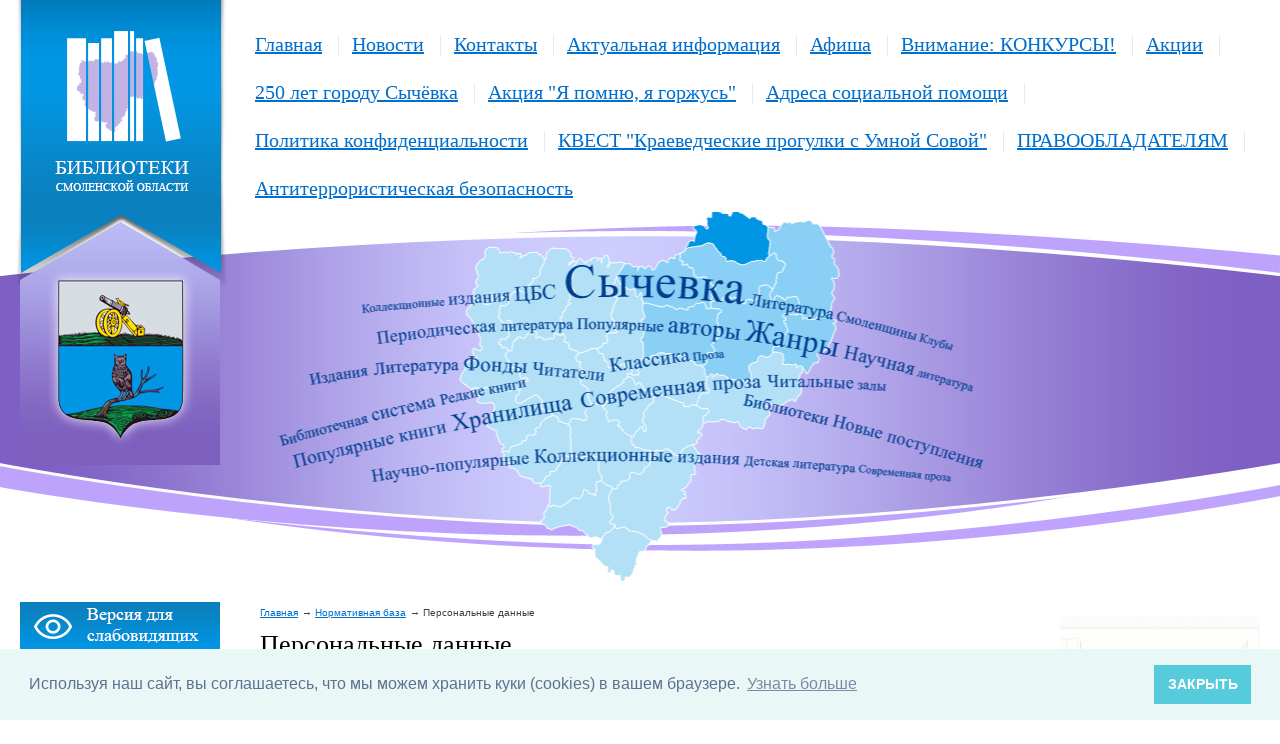

--- FILE ---
content_type: text/html;  charset=utf-8
request_url: http://sychevka.library67.ru/normativnaya-baza/personalnye-dannye/?svColor=1
body_size: 37721
content:
<!DOCTYPE html PUBLIC "-//W3C//DTD XHTML 1.1//EN" "http://www.w3.org/TR/xhtml11/DTD/xhtml11.dtd">
<html xmlns="http://www.w3.org/1999/xhtml" xml:lang="ru" >
    <head>
        <meta charset="utf-8"  content="text/html" />
        <title>Персональные данные. Нормативная база. Муниципальное казенное учреждение культуры «Сычевская централизованная библиотечная система» муниципального образования «Сычевский район» Смоленской области</title>
        <meta name="description" content="Муниципальное казенное учреждение культуры «Сычевская централизованная библиотечная система» муниципального образования «Сычевский район» Смоленской области. Нормативная база. Персональные данные" />
        <meta name="keywords" content="персональные данные, Сычевка, библиотека" />
                <meta name='yandex-verification' content='6f69f52985fa7761' />
                        <link rel=”alternate” type=”application/rss+xml” title=”” href=”sychevka.library67.ru/files/rss/feed.rss” />
        <link rel="shortcut icon" href="/files/design/favicon.ico" type="image/png" />

                    <link rel="stylesheet" href="/skewer_build/libs/fancyBox/jquery.fancybox.css" type="text/css" media="screen, projection" />
                <link rel="stylesheet" href="/skewer_build/libs/datepicker/jquery.datepicker.css" type="text/css" media="screen, projection" />
                <link rel="stylesheet" href="/cache/css/default_default.css" type="text/css" media="screen, projection" />
        <!--[if IE 7 ]>        <link rel="stylesheet" href="/cache/css/default_ie-7.css" type="text/css" media="screen, projection" />
    <![endif]-->                            <script src="/skewer_build/libs/jquery/jquery.js" type="text/javascript" charset="utf-8"></script>
                <script src="/skewer_build/libs/fancyBox/jquery.mousewheel-3.0.6.pack.js" type="text/javascript" charset="utf-8"></script>
                <script src="/skewer_build/libs/fancyBox/jquery.fancybox.pack.js" type="text/javascript" charset="utf-8"></script>
                <script src="/skewer_build/libs/datepicker/jquery.datepicker.js" type="text/javascript" charset="utf-8"></script>
                <script src="/skewer_build/libs/datepicker/jquery.datepicker-ru.js" type="text/javascript" charset="utf-8"></script>
                <script src="/skewer_build/modules/Page/js/pageInit.js" type="text/javascript" charset="utf-8"></script>
                <script src="/skewer_build/modules/SpecMenu/js/SpecMenu.js" type="text/javascript" charset="utf-8"></script>
                <script src="/skewer_build/modules/EventsPicker/js/datepicker.js" type="text/javascript" charset="utf-8"></script>
                <script src="/skewer_build/modules/Poll/js/Poll.js" type="text/javascript" charset="utf-8"></script>
                <script src="/skewer_build/modules/Forms/js/formValidator.js" type="text/javascript" charset="utf-8"></script>
                <script src="/skewer_build/modules/Forms/js/jquery.validate.min.js" type="text/javascript" charset="utf-8"></script>
                <script src="/skewer_build/modules/Forms/js/message_ru.js" type="text/javascript" charset="utf-8"></script>
                <script src="/skewer_build/modules/Subscribe/js/Subscribe.js" type="text/javascript" charset="utf-8"></script>
                <script src="/skewer_build/modules/Menu/js/Menu.js" type="text/javascript" charset="utf-8"></script>
                <script src="/skewer_build/modules/Events/js/date.js" type="text/javascript" charset="utf-8"></script>
                <script src="/skewer_build/modules/Events/js/datepicker.js" type="text/javascript" charset="utf-8"></script>
    
        
    </head>
    <body sktag="page" class="" >
        <div class="l-container">
            <div class="container__page">
                <div class="container__content">
                    <div class="b-sppanel">
                        <div class="sppanel__wrap">
                            <div class="sppanel__item">
                                <div class="sppanel__title1">Размер шрифта:</div>
                                <a href="?svSize=1"><div class="sppanel__size1"></div></a>
                                <a href="?svSize=2"><div class="sppanel__size2"></div></a>
                                <a href="?svSize=3"><div class="sppanel__size3"></div></a>
                            </div>
                            <div class="sppanel__item">
                                <div class="sppanel__title1">Цвета сайта:</div>
                                <a href="?svColor=1"><div class="sppanel__color1"></div></a>
                                <a href="?svColor=2"><div class="sppanel__color2"></div></a>
                                <a href="?svColor=3"><div class="sppanel__color3"></div></a>
                            </div>
                            <div class="sppanel__item2">
                                <div class="sppanel__img"><a href="/?svNoimg=1"><span>Изображения:</span><ins></ins></a></div>
                                <div class="sppanel__prop">
                                    <span>Настройки:</span><ins></ins>
                                    <div class="sppanel__prop__wrap">
                                        <div class="sppanel__prop__item">
                                            <p><strong>Интервал между буквами (Кернинг):</strong></p>
                                            <p>
                                                <a href="?svSpace=1"><span class="sppanel__prop_space1 sppanel__prop_spaceon">Стандартный</span></a>
                                                <a href="?svSpace=2"><span class="sppanel__prop_space2">Средний</span></a>
                                                <a href="?svSpace=3"><span class="sppanel__prop_space3">Большой</span></a>
                                            </p>
                                        </div>
                                        <div class="sppanel__prop__item">
                                            <p><strong>Размер шрифта:</strong></p>
                                            <p>
                                                <a href="?svSize=1"><span class="sppanel__prop_size1 sppanel__prop_spaceon">14</span></a>
                                                <a href="?svSize=2"><span class="sppanel__prop_size2">20</span></a>
                                                <a href="?svSize=3"><span class="sppanel__prop_size3">28</span></a>
                                            </p>
                                        </div>
                                        <div class="sppanel__prop__item sppanel__prop__itemlast">
                                            <p><strong>Выбор цветовой схемы:</strong></p>
                                            <a href="?svColor=1"><div class="sppanel__prop__color1">Черным по белому</div></a>
                                            <a href="?svColor=3"><div class="sppanel__prop__color2">Белым по черному</div></a>
                                            <a href="?svColor=2"><div class="sppanel__prop__color3">Темно-синим по голубому</div></a>
                                        </div>
                                    </div>
                                </div>
                                <div class="sppanel__back"><a href="?cmd_version=set_full_version"><span>Обычная версия:</span><ins></ins></a></div>
                            </div>
                        </div>
                    </div>
                    <div class="b-pilot" sktag="page.head" sklayout="head">
                        <div class="b-logo " sktag="page.head.logo"><a href="/"><img src="/files/design/sychevka.png"></a>
                                                </div>
                        <div class="pilot__1 "><p>
	<img alt="" src="/files/110/4f1d70e718ed51a36215f8b13.png" style="width: 200px; height: 243px;" /></p>

                                                    </div>
                        <div class="pilot__2 "><p>
	<!---
	<img alt="" src="/files/110/v.gif" style="width: 34px; height: 34px; margin-left: 2px; margin-right: 2px; float: left;" /><img alt="" src="/files/110/f.gif" style="width: 34px; height: 34px; margin-left: 2px; margin-right: 2px; float: left;" /></p>
--></p>

                                                    </div>                
                        <div class="pilot__3 ">
                                                    </div>
                        <div class="pilot__4 ">
                                                    </div>
                        <div class="pilot__5 ">
                                                    </div>          
                    </div>
                    <div class="b-header" sklayout="head">
    <div class="b-headsp">
        <div class="headsp__box1">
            <div class="headsp__logotext">Муниципальное казенное учреждение культуры «Сычевская централизованная библиотечная система» муниципального образования «Сычевский район» Смоленской области</div>
            <div class="headsp__logotext2">Версия для слабовидящих</div>
            <div class="headsp__logotext3">8 (48130) 4-11-81</div>
        </div>
    </div>
    <div class="b-sevice" sktag="menu.top">
    <ul class="level-1" sktag="menu.top.level1">
                <li class="item-1"><span><a href="/"><ins></ins>Главная</a></span>
                </li>
                    <li class="item-1"><span><a href="/news/"><ins></ins>Новости</a></span>
                </li>
                    <li class="item-1"><span><a href="/contacts/"><ins></ins>Контакты</a></span>
                </li>
                    <li class="item-1"><span><a href="/aktualnaya-informaciya/"><ins></ins>Актуальная информация</a></span>
                </li>
                    <li class="item-1"><span><a href="/afisha/"><ins></ins>Афиша</a></span>
                    <ul class="level-2" sktag="menu.top.level2">
                                                    <li class="item-2 last2"><a href="/afisha/plan-meropriyatij-s-detmi-na-let/">План мероприятий с детьми на летний период</a></li>
                                            </ul>
                    </li>
                    <li class="item-1"><span><a href="/konkursy-cbs/"><ins></ins>Внимание: КОНКУРСЫ!</a></span>
                    <ul class="level-2" sktag="menu.top.level2">
                                                    <li class="item-2"><a href="/konkursy-cbs/pobediteli/">Победители</a></li>
                                                                    <li class="item-2"><a href="/konkursy-cbs/fotokonkur-pro-osen/">Фотоконкурс "PRO осень"</a></li>
                                                                    <li class="item-2 last2"><a href="/konkursy-cbs/fotokonkurs-v-obektive-osen/">Фотоконкурс "В объективе осень"</a></li>
                                            </ul>
                    </li>
                    <li class="item-1"><span><a href="/akcii/"><ins></ins>Акции</a></span>
                </li>
                    <li class="item-1"><span><a href="/250-let-gorodu-sychevka/"><ins></ins>250 лет городу Сычёвка</a></span>
                    <ul class="level-2" sktag="menu.top.level2">
                                                                                                                                                                                                                                                            </ul>
                    </li>
                    <li class="item-1"><span><a href="/akciya-ya-pomnyu-ya-gorzhus/"><ins></ins>Акция "Я помню, я горжусь"</a></span>
                </li>
                    <li class="item-1"><span><a href="/adresa-socialnoj-pomoschi/"><ins></ins>Адреса социальной помощи</a></span>
                </li>
                    <li class="item-1"><span><a href="/politika-konfidencialnosti/"><ins></ins>Политика конфиденциальности</a></span>
                </li>
                    <li class="item-1"><span><a href="/kvest-kraevedcheskie-progulki-s-/"><ins></ins>КВЕСТ "Краеведческие прогулки с Умной Совой"</a></span>
                </li>
                    <li class="item-1"><span><a href="/pravoobladatelyam/"><ins></ins>ПРАВООБЛАДАТЕЛЯМ</a></span>
                </li>
                    <li class="item-1 last"><span><a href="/antiterroristicheskaya-bezopasno/"><ins></ins>Антитеррористическая безопасность</a></span>
                </li>
            </ul>
</div>

</div>

<div class="b-picture" sklayout="head" sktag="page.head"></div>

                    <div class="column  ">
                        <div class="column__center">
                            <div class="column__center-indent " sklayout="content">
                                <div class="b-path" sktag="menu.path">
    <ul>
            <li sktag="menu.path.a"><a href="/">Главная</a></li>
                            <li sktag="menu.path.a"><a href="/normativnaya-baza/">Нормативная база</a></li>
                                <li sktag="menu.path.item"><span>Персональные данные</span></li>
                </ul>
</div>
<h1 sktag="editor.h1">Персональные данные</h1><div class="b-editor" sktag="editor" skeditor="./staticContent"><p style="text-align: center;">
	<img src="http://sychevka.library67.ru/files/265/1808cdfadf7f2fe88a5467b3f.png" style="height: 376px; width: 400px;" /></p>
<h1 style="text-align: center;">
	&nbsp;</h1>
<h1 style="text-align: center;">
	<strong><span style="color:#b22222;">Политика обработки персональных данных</span></strong></h1>
<h1 style="text-align: center;">
	<strong><span style="color:#b22222;">Муниципального казенного учреждения культуры</span></strong></h1>
<h1 style="text-align: center;">
	<strong><span style="color:#b22222;">&laquo;Сычёвская &nbsp;централизованная библиотечная система</span></strong></h1>
<h1 style="text-align: center;">
	&nbsp;</h1>
<div>
	<p align="right">
		Приложение № 1 к приказу</p>
	<p align="right">
		директора МКУК &laquo;Сычёвская ЦБС&raquo;</p>
	<p align="right">
		&nbsp;от 29.11.2024 г. № 62</p>
	<p style="margin-left: 1pt; text-align: right;">
		&nbsp;</p>
	<p align="center">
		<span style="font-size:16px;"><strong>1. Общие положения</strong></span></p>
	<p>
		&nbsp;</p>
	<p align="left">
		<span style="font-size:16px;">1.1. Настоящая Политика муниципального казенного учреждения культуры</span></p>
	<p>
		<span style="font-size:16px;">&laquo;Сычёвская&nbsp; централизованная библиотечная система&raquo; (МКУК &laquo;Сычёвская ЦБС&raquo;) в отношении обработки персональных данных (далее - Политика) разработана во исполнение требований п. 2 ч. 1 ст. 18.1 Федерального закона от 27.07.2006 N 152-ФЗ &quot;О персональных данных&quot; (далее - Закон о персональных данных) в целях обеспечения защиты прав и свобод человека и гражданина при обработке его персональных данных, в том числе защиты прав на неприкосновенность частной жизни, личную и семейную тайну.</span></p>
	<p>
		<span style="font-size:16px;">1.2. Политика действует в отношении всех персональных данных, которые обрабатывает МКУК &laquo;Сычёвская ЦБС&raquo; (далее - Оператор, МКУК &laquo;Сычёвская ЦБС&raquo;</span></p>
	<p>
		<span style="font-size:16px;">1.3. Политика распространяется на отношения в области обработки персональных данных, возникшие у Оператора как до, так и после утверждения настоящей Политики.</span></p>
	<p>
		<span style="font-size:16px;">1.4. Во исполнение требований ч. 2 ст. 18.1 Закона о персональных данных настоящая Политика публикуется в свободном доступе в информационно-телекоммуникационной сети Интернет на сайте Оператора.</span></p>
	<p>
		<span style="font-size:16px;">1.5. Основные понятия, используемые в Политике:</span></p>
	<p>
		<span style="font-size:16px;"><strong>персональные данные</strong> - любая информация, относящаяся к прямо или косвенно определенному или определяемому физическому лицу (субъекту персональных данных);</span></p>
	<p>
		<span style="font-size:16px;"><strong>оператор персональных данных (оператор)</strong> - государственный орган, муниципальный орган, юридическое или физическое лицо, самостоятельно или совместно с другими лицами организующие и (или) осуществляющие обработку персональных данных, а также определяющие цели обработки персональных данных, состав персональных данных, подлежащих обработке, действия (операции), совершаемые с персональными данными;</span></p>
	<p>
		<span style="font-size:16px;"><strong>обработка персональных данных</strong> - любое действие (операция) или совокупность действий (операций) с персональными данными, совершаемых с использованием средств автоматизации или без их использования. Обработка персональных данных включает в себя в том числе:</span></p>
	<ul>
		<li>
			<span style="font-size:16px;">сбор;</span></li>
		<li>
			<span style="font-size:16px;">запись;</span></li>
		<li>
			<span style="font-size:16px;">систематизацию;</span></li>
		<li>
			<span style="font-size:16px;">накопление;</span></li>
		<li>
			<span style="font-size:16px;">хранение;</span></li>
		<li>
			<span style="font-size:16px;">уточнение (обновление, изменение);</span></li>
		<li>
			<span style="font-size:16px;">извлечение;</span></li>
		<li>
			<span style="font-size:16px;">использование;</span></li>
		<li>
			<span style="font-size:16px;">передачу (распространение, предоставление, доступ);</span></li>
		<li>
			<span style="font-size:16px;">обезличивание;</span></li>
		<li>
			<span style="font-size:16px;">блокирование;</span></li>
		<li>
			<span style="font-size:16px;">удаление;</span></li>
		<li>
			<span style="font-size:16px;">уничтожение;</span></li>
	</ul>
	<p>
		<span style="font-size:16px;"><strong>автоматизированная обработка персональных данных</strong> - обработка персональных данных с помощью средств вычислительной техники;</span></p>
	<p>
		<span style="font-size:16px;"><strong>распространение персональных данных</strong> - действия, направленные на раскрытие персональных данных неопределенному кругу лиц;</span></p>
	<p>
		<span style="font-size:16px;"><strong>предоставление персональных данных</strong> - действия, направленные на раскрытие персональных данных определенному лицу или определенному кругу лиц;</span></p>
	<p>
		<span style="font-size:16px;"><strong>блокирование персональных данных</strong> - временное прекращение обработки персональных данных (за исключением случаев, если обработка необходима для уточнения персональных данных);</span></p>
	<p>
		<span style="font-size:16px;"><strong>уничтожение персональных данных</strong> - действия, в результате которых становится невозможным восстановить содержание персональных данных в информационной системе персональных данных и (или) в результате которых уничтожаются материальные носители персональных данных;</span></p>
	<p>
		<span style="font-size:16px;"><strong>обезличивание персональных данных</strong> - действия, в результате которых становится невозможным без использования дополнительной информации определить принадлежность персональных данных конкретному субъекту персональных данных;</span></p>
	<p>
		<span style="font-size:16px;"><strong>информационная система персональных данных</strong> - совокупность содержащихся в базах данных персональных данных и обеспечивающих их обработку информационных технологий и технических средств.</span></p>
	<p>
		<span style="font-size:16px;">1.6. Основные права и обязанности Оператора.</span></p>
	<p>
		<span style="font-size:16px;">1.6.1. Оператор имеет право:</span></p>
	<ol>
		<li>
			<span style="font-size:16px;">самостоятельно определять состав и перечень мер, необходимых и достаточных для обеспечения выполнения обязанностей, предусмотренных Законом о персональных данных и принятыми в соответствии с ним нормативными правовыми актами, если иное не предусмотрено Законом о персональных данных или другими федеральными законами;</span></li>
		<li>
			<span style="font-size:16px;">поручить обработку персональных данных другому лицу с согласия субъекта персональных данных, если иное не предусмотрено федеральным законом, на основании заключаемого с этим лицом договора. Лицо, осуществляющее обработку персональных данных по поручению Оператора, обязано соблюдать принципы и правила обработки персональных данных, предусмотренные Законом о персональных данных, соблюдать конфиденциальность персональных данных, принимать необходимые меры, направленные на обеспечение выполнения обязанностей, предусмотренных Законом о персональных данных;</span></li>
		<li>
			<span style="font-size:16px;">в случае отзыва субъектом персональных данных согласия на обработку персональных данных Оператор вправе продолжить обработку персональных данных без согласия субъекта персональных данных при наличии оснований, указанных в Законе о персональных данных.</span></li>
	</ol>
	<p>
		<span style="font-size:16px;">1.6.2. Оператор обязан:</span></p>
	<ol>
		<li>
			<span style="font-size:16px;">организовывать обработку персональных данных в соответствии с требованиями Закона о персональных данных;</span></li>
		<li>
			<span style="font-size:16px;">отвечать на обращения и запросы субъектов персональных данных и их законных представителей в соответствии с требованиями Закона о персональных данных;</span></li>
		<li>
			<span style="font-size:16px;">сообщать в уполномоченный орган по защите прав субъектов персональных данных (Федеральную службу по надзору в сфере связи, информационных технологий и массовых коммуникаций (Роскомнадзор)) по запросу этого органа необходимую информацию в течение 10 рабочих дней с даты получения такого запроса. Данный срок может быть продлен, но не более чем на пять рабочих дней. Для этого Оператору необходимо направить в Роскомнадзор мотивированное уведомление с указанием причин продления срока предоставления запрашиваемой информации;</span></li>
		<li>
			<span style="font-size:16px;">в порядке, определенном федеральным органом исполнительной власти, уполномоченным в области обеспечения безопасности, обеспечивать взаимодействие с государственной системой обнаружения, предупреждения и ликвидации последствий компьютерных атак на информационные ресурсы РФ, включая информирование его о компьютерных инцидентах, которые повлекли неправомерную передачу (предоставление, распространение, доступ) персональных данных.</span></li>
	</ol>
	<p>
		<span style="font-size:16px;">1.7. Основные права субъекта персональных данных. Субъект персональных данных имеет право:</span></p>
	<ol>
		<li>
			<span style="font-size:16px;">получать информацию, касающуюся обработки его персональных данных, за исключением случаев, предусмотренных федеральными законами. Сведения предоставляются субъекту персональных данных Оператором в доступной форме, и в них не должны содержаться персональные данные, относящиеся к другим субъектам персональных данных, за исключением случаев, когда имеются законные основания для раскрытия таких персональных данных. Перечень информации и порядок ее получения установлен Законом о персональных данных;</span></li>
		<li>
			<span style="font-size:16px;">требовать от оператора уточнения его персональных данных, их блокирования или уничтожения в случае, если персональные данные являются неполными, устаревшими, неточными, незаконно полученными или не являются необходимыми для заявленной цели обработки, а также принимать предусмотренные законом меры по защите своих прав;</span></li>
		<li>
			<span style="font-size:16px;">дать предварительное согласие на обработку персональных данных в целях продвижения на рынке товаров, работ и услуг;</span></li>
		<li>
			<span style="font-size:16px;">обжаловать в Роскомнадзоре или в судебном порядке неправомерные действия или бездействие Оператора при обработке его персональных данных.</span></li>
	</ol>
	<p>
		<span style="font-size:16px;">1.8. Контроль за исполнением требований настоящей Политики осуществляется уполномоченным лицом, ответственным за организацию обработки персональных данных у Оператора.</span></p>
	<p>
		<span style="font-size:16px;">1.9. Ответственность за нарушение требований законодательства Российской Федерации и нормативных актов МКУК &laquo;Сычёвская ЦБС&raquo; в сфере обработки и защиты персональных данных определяется в соответствии с законодательством Российской Федерации.</span></p>
	<p>
		&nbsp;</p>
	<p align="center">
		<span style="font-size:16px;"><strong>2. Цели сбора персональных данных</strong></span></p>
	<p>
		&nbsp;</p>
	<p>
		<span style="font-size:16px;">2.1. Обработка персональных данных ограничивается достижением конкретных, заранее определенных и законных целей. Не допускается обработка персональных данных, несовместимая с целями сбора персональных данных.</span></p>
	<p>
		<span style="font-size:16px;">2.2. Обработке подлежат только персональные данные, которые отвечают целям их обработки.</span></p>
	<p>
		<span style="font-size:16px;">2.3. Обработка Оператором персональных данных осуществляется в следующих целях:</span></p>
	<ul>
		<li>
			<span style="font-size:16px;">осуществление своей деятельности в соответствии с уставом МКУК &laquo;Сычёвская ЦБС&raquo;, в том числе заключение и исполнение договоров с контрагентами;</span></li>
		<li>
			<span style="font-size:16px;">исполнение трудового законодательства в рамках трудовых и иных непосредственно связанных с ним отношений, в том числе: содействие работникам в трудоустройстве, получении образования и продвижении по службе, привлечение и отбор кандидатов на работу у Оператора, обеспечение личной безопасности работников, контроль количества и качества выполняемой работы, обеспечение сохранности имущества, ведение кадрового и бухучета, заполнение и передача в уполномоченные органы требуемых форм отчетности, организация постановки на индивидуальный (персонифицированный) учет работников в системах обязательного пенсионного страхования и обязательного социального страхования;</span></li>
		<li>
			<span style="font-size:16px;">осуществление пропускного режима.</span></li>
	</ul>
	<p>
		<span style="font-size:16px;">2.4. Обработка персональных данных работников может осуществляться исключительно в целях обеспечения соблюдения законов и иных нормативных правовых актов.</span></p>
	<p>
		&nbsp;</p>
	<p align="center">
		<span style="font-size:16px;"><strong>3. Правовые основания обработки персональных данных</strong></span></p>
	<p>
		&nbsp;</p>
	<p>
		<span style="font-size:16px;">3.1. Правовым основанием обработки персональных данных является совокупность нормативных правовых актов, во исполнение которых и в соответствии с которыми Оператор осуществляет обработку персональных данных, в том числе:</span></p>
	<ul>
		<li>
			<span style="font-size:16px;">Конституция Российской Федерации;</span></li>
		<li>
			<span style="font-size:16px;">Гражданский кодекс Российской Федерации;</span></li>
		<li>
			<span style="font-size:16px;">Трудовой кодекс Российской Федерации;</span></li>
		<li>
			<span style="font-size:16px;">Налоговый кодекс Российской Федерации;</span></li>
		<li>
			<span style="font-size:16px;">Федеральный закон от 08.02.1998 N 14-ФЗ &quot;Об обществах с ограниченной ответственностью&quot;;</span></li>
		<li>
			<span style="font-size:16px;">Федеральный закон от 06.12.2011 N 402-ФЗ &quot;О бухгалтерском учете&quot;;</span></li>
		<li>
			<span style="font-size:16px;">Федеральный закон от 15.12.2001 N 167-ФЗ &quot;Об обязательном пенсионном страховании в Российской Федерации&quot;;</span></li>
		<li>
			<span style="font-size:16px;">иные нормативные правовые акты, регулирующие отношения, связанные с деятельностью Оператора.</span></li>
	</ul>
	<p>
		<span style="font-size:16px;">3.2. Правовым основанием обработки персональных данных также являются:</span></p>
	<ul>
		<li>
			<span style="font-size:16px;">устав МКУК &laquo;Сычёвская ЦБС&raquo;;</span></li>
		<li>
			<span style="font-size:16px;">договоры, заключаемые между Оператором и субъектами персональных данных;</span></li>
		<li>
			<span style="font-size:16px;">согласие субъектов персональных данных на обработку их персональных данных.</span></li>
	</ul>
	<p>
		&nbsp;</p>
	<p align="center">
		<span style="font-size:16px;"><strong>4. Объем и категории обрабатываемых персональных данных,</strong></span></p>
	<p align="center">
		<span style="font-size:16px;"><strong>категории субъектов персональных данных</strong></span></p>
	<p>
		&nbsp;</p>
	<p>
		<span style="font-size:16px;">4.1. Содержание и объем обрабатываемых персональных данных должны соответствовать заявленным целям обработки, предусмотренным в <a href="#P61">разд. 2</a> настоящей Политики. Обрабатываемые персональные данные не должны быть избыточными по отношению к заявленным целям их обработки.</span></p>
	<p>
		<span style="font-size:16px;">4.2. Оператор может обрабатывать персональные данные следующих категорий субъектов персональных данных.</span></p>
	<p>
		<span style="font-size:16px;">4.2.1. Кандидаты для приема на работу к Оператору - для целей исполнения трудового законодательства в рамках трудовых и иных непосредственно связанных с ним отношений, осуществления пропускного режима:</span></p>
	<ul>
		<li>
			<span style="font-size:16px;">фамилия, имя, отчество;</span></li>
		<li>
			<span style="font-size:16px;">пол;</span></li>
		<li>
			<span style="font-size:16px;">гражданство;</span></li>
		<li>
			<span style="font-size:16px;">дата и место рождения;</span></li>
		<li>
			<span style="font-size:16px;">контактные данные;</span></li>
		<li>
			<span style="font-size:16px;">сведения об образовании, опыте работы, квалификации;</span></li>
		<li>
			<span style="font-size:16px;">иные персональные данные, сообщаемые кандидатами в резюме и сопроводительных письмах.</span></li>
	</ul>
	<p>
		<span style="font-size:16px;">4.2.2. Работники и бывшие работники Оператора - для целей исполнения трудового законодательства в рамках трудовых и иных непосредственно связанных с ним отношений, осуществления пропускного режима:</span></p>
	<ul>
		<li>
			<span style="font-size:16px;">фамилия, имя, отчество;</span></li>
		<li>
			<span style="font-size:16px;">пол;</span></li>
		<li>
			<span style="font-size:16px;">гражданство;</span></li>
		<li>
			<span style="font-size:16px;">дата и место рождения;</span></li>
		<li>
			<span style="font-size:16px;">изображение (фотография);</span></li>
		<li>
			<span style="font-size:16px;">паспортные данные;</span></li>
		<li>
			<span style="font-size:16px;">адрес регистрации по месту жительства;</span></li>
		<li>
			<span style="font-size:16px;">адрес фактического проживания;</span></li>
		<li>
			<span style="font-size:16px;">контактные данные;</span></li>
		<li>
			<span style="font-size:16px;">индивидуальный номер налогоплательщика;</span></li>
		<li>
			<span style="font-size:16px;">страховой номер индивидуального лицевого счета (СНИЛС);</span></li>
		<li>
			<span style="font-size:16px;">сведения об образовании, квалификации, профессиональной подготовке и повышении квалификации;</span></li>
		<li>
			<span style="font-size:16px;">семейное положение, наличие детей, родственные связи;</span></li>
		<li>
			<span style="font-size:16px;">сведения о трудовой деятельности, в том числе наличие поощрений, награждений и (или) дисциплинарных взысканий;</span></li>
		<li>
			<span style="font-size:16px;">данные о регистрации брака;</span></li>
		<li>
			<span style="font-size:16px;">сведения о воинском учете;</span></li>
		<li>
			<span style="font-size:16px;">сведения об инвалидности;</span></li>
		<li>
			<span style="font-size:16px;">сведения об удержании алиментов;</span></li>
		<li>
			<span style="font-size:16px;">сведения о доходе с предыдущего места работы;</span></li>
		<li>
			<span style="font-size:16px;">иные персональные данные, предоставляемые работниками в соответствии с требованиями трудового законодательства.</span></li>
	</ul>
	<p>
		<span style="font-size:16px;">4.2.3. Члены семьи работников Оператора - для целей исполнения трудового законодательства в рамках трудовых и иных непосредственно связанных с ним отношений:</span></p>
	<ul>
		<li>
			<span style="font-size:16px;">фамилия, имя, отчество;</span></li>
		<li>
			<span style="font-size:16px;">степень родства;</span></li>
		<li>
			<span style="font-size:16px;">год рождения;</span></li>
		<li>
			<span style="font-size:16px;">иные персональные данные, предоставляемые работниками в соответствии с требованиями трудового законодательства.</span></li>
	</ul>
	<p>
		<span style="font-size:16px;">4.2.4. Клиенты и контрагенты Оператора (физические лица) - для целей осуществления своей деятельности в соответствии с уставом МКУК &laquo;Сычёвская ЦБС&raquo;,:</span></p>
	<ul>
		<li>
			<span style="font-size:16px;">фамилия, имя, отчество;</span></li>
		<li>
			<span style="font-size:16px;">дата и место рождения;</span></li>
		<li>
			<span style="font-size:16px;">паспортные данные;</span></li>
		<li>
			<span style="font-size:16px;">адрес регистрации по месту жительства;</span></li>
		<li>
			<span style="font-size:16px;">контактные данные;</span></li>
		<li>
			<span style="font-size:16px;">замещаемая должность;</span></li>
		<li>
			<span style="font-size:16px;">индивидуальный номер налогоплательщика;</span></li>
		<li>
			<span style="font-size:16px;">номер расчетного счета;</span></li>
		<li>
			<span style="font-size:16px;">иные персональные данные, предоставляемые клиентами и контрагентами (физическими лицами), необходимые для заключения и исполнения договоров.</span></li>
	</ul>
	<p>
		<span style="font-size:16px;">4.2.5. Представители (работники) клиентов и контрагентов Оператора (юридических лиц) - для целей осуществления своей деятельности в соответствии с уставом МКУК &laquo;Сычёвская ЦБС&raquo;:</span></p>
	<ul>
		<li>
			<span style="font-size:16px;">фамилия, имя, отчество;</span></li>
		<li>
			<span style="font-size:16px;">паспортные данные;</span></li>
		<li>
			<span style="font-size:16px;">контактные данные;</span></li>
		<li>
			<span style="font-size:16px;">замещаемая должность;</span></li>
		<li>
			<span style="font-size:16px;">иные персональные данные, предоставляемые представителями (работниками) клиентов и контрагентов, необходимые для заключения и исполнения договоров.</span></li>
	</ul>
	<p>
		<span style="font-size:16px;">4.3. Обработка Оператором биометрических персональных данных (сведений, которые характеризуют физиологические и биологические особенности человека, на основании которых можно установить его личность) осуществляется в соответствии с законодательством Российской Федерации.</span></p>
	<p>
		<span style="font-size:16px;">4.4. Оператором не осуществляется обработка специальных категорий персональных данных, касающихся расовой, национальной принадлежности, политических взглядов, религиозных или философских убеждений, состояния здоровья, интимной жизни, за исключением случаев, предусмотренных законодательством РФ.</span></p>
	<p>
		&nbsp;</p>
	<p align="center">
		<span style="font-size:16px;"><strong>5. Порядок и условия обработки персональных данных</strong></span></p>
	<p>
		&nbsp;</p>
	<p>
		<span style="font-size:16px;">5.1. Обработка персональных данных осуществляется Оператором в соответствии с требованиями законодательства Российской Федерации.</span></p>
	<p>
		<span style="font-size:16px;">5.2. Обработка персональных данных осуществляется с согласия субъектов персональных данных на обработку их персональных данных, а также без такового в <a href="https://login.consultant.ru/link/?req=doc&amp;base=LAW&amp;n=482686&amp;dst=100257">случаях</a>, предусмотренных законодательством Российской Федерации.</span></p>
	<p>
		<span style="font-size:16px;">5.3. Оператор осуществляет обработку персональных данных для каждой цели их обработки следующими способами:</span></p>
	<ul>
		<li>
			<span style="font-size:16px;">неавтоматизированная обработка персональных данных;</span></li>
		<li>
			<span style="font-size:16px;">автоматизированная обработка персональных данных с передачей полученной информации по информационно-телекоммуникационным сетям или без таковой;</span></li>
		<li>
			<span style="font-size:16px;">смешанная обработка персональных данных.</span></li>
	</ul>
	<p>
		<span style="font-size:16px;">5.4. К обработке персональных данных допускаются работники Оператора, в должностные обязанности которых входит обработка персональных данных.</span></p>
	<p>
		<span style="font-size:16px;">5.5. Обработка персональных данных для каждой цели обработки, указанной в п. 2.3 Политики, осуществляется путем:</span></p>
	<ul>
		<li>
			<span style="font-size:16px;">получения персональных данных в устной и письменной форме непосредственно от субъектов персональных данных;</span></li>
		<li>
			<span style="font-size:16px;">внесения персональных данных в журналы, реестры и информационные системы Оператора;</span></li>
		<li>
			<span style="font-size:16px;">использования иных способов обработки персональных данных.</span></li>
	</ul>
	<p>
		<span style="font-size:16px;">5.6. Не допускается раскрытие третьим лицам и распространение персональных данных без согласия субъекта персональных данных, если иное не предусмотрено федеральным законом. Согласие на обработку персональных данных, разрешенных субъектом персональных данных для распространения, оформляется отдельно от иных согласий субъекта персональных данных на обработку его персональных данных.</span></p>
	<p>
		<span style="font-size:16px;">Требования к содержанию согласия на обработку персональных данных, разрешенных субъектом персональных данных для распространения, утверждены Приказом Роскомнадзора от 24.02.2021 N 18.</span></p>
	<p>
		<span style="font-size:16px;">5.7. Передача персональных данных органам дознания и следствия, в Федеральную налоговую службу, Социальный фонд России и другие уполномоченные органы исполнительной власти и организации осуществляется в соответствии с требованиями законодательства Российской Федерации.</span></p>
	<p>
		<span style="font-size:16px;">5.8. Оператор принимает необходимые правовые, организационные и технические меры для защиты персональных данных от неправомерного или случайного доступа к ним, уничтожения, изменения, блокирования, распространения и других несанкционированных действий, в том числе:</span></p>
	<ul>
		<li>
			<span style="font-size:16px;">определяет угрозы безопасности персональных данных при их обработке;</span></li>
		<li>
			<span style="font-size:16px;">принимает локальные нормативные акты и иные документы, регулирующие отношения в сфере обработки и защиты персональных данных;</span></li>
		<li>
			<span style="font-size:16px;">назначает лиц, ответственных за обеспечение безопасности персональных данных в структурных подразделениях и информационных системах Оператора;</span></li>
		<li>
			<span style="font-size:16px;">создает необходимые условия для работы с персональными данными;</span></li>
		<li>
			<span style="font-size:16px;">организует учет документов, содержащих персональные данные;</span></li>
		<li>
			<span style="font-size:16px;">организует работу с информационными системами, в которых обрабатываются персональные данные;</span></li>
		<li>
			<span style="font-size:16px;">хранит персональные данные в условиях, при которых обеспечивается их сохранность и исключается неправомерный доступ к ним;</span></li>
		<li>
			<span style="font-size:16px;">организует обучение работников Оператора, осуществляющих обработку персональных данных.</span></li>
	</ul>
	<p>
		<span style="font-size:16px;">5.9. Оператор осуществляет хранение персональных данных в форме, позволяющей определить субъекта персональных данных, не дольше, чем этого требует каждая цель обработки персональных данных, если срок хранения персональных данных не установлен федеральным законом, договором.</span></p>
	<p>
		<span style="font-size:16px;">5.9.1. Персональные данные на бумажных носителях хранятся в МКУК &laquo;Сычёвская ЦБС&raquo; в течение сроков хранения документов, для которых эти сроки предусмотрены законодательством об архивном деле в РФ (Федеральный закон от 22.10.2004 N 125-ФЗ &quot;Об архивном деле в Российской Федерации&quot;, Перечень типовых управленческих архивных документов, образующихся в процессе деятельности государственных органов, органов местного самоуправления и организаций, с указанием сроков их хранения (утв. Приказом Росархива от 20.12.2019 N 236)).</span></p>
	<p>
		<span style="font-size:16px;">5.9.2. Срок хранения персональных данных, обрабатываемых в информационных системах персональных данных, соответствует сроку хранения персональных данных на бумажных носителях.</span></p>
	<p>
		<span style="font-size:16px;">5.10. Оператор прекращает обработку персональных данных в следующих случаях:</span></p>
	<ul>
		<li>
			<span style="font-size:16px;">выявлен факт их неправомерной обработки. Срок - в течение трех рабочих дней с даты выявления;</span></li>
		<li>
			<span style="font-size:16px;">достигнута цель их обработки;</span></li>
		<li>
			<span style="font-size:16px;">истек срок действия или отозвано согласие субъекта персональных данных на обработку указанных данных, когда по Закону о персональных данных обработка этих данных допускается только с согласия.</span></li>
	</ul>
	<p>
		<span style="font-size:16px;">5.11. При достижении целей обработки персональных данных, а также в случае отзыва субъектом персональных данных согласия на их обработку Оператор прекращает обработку этих данных, если:</span></p>
	<ul>
		<li>
			<span style="font-size:16px;">иное не предусмотрено договором, стороной которого, выгодоприобретателем или поручителем по которому является субъект персональных данных;</span></li>
		<li>
			<span style="font-size:16px;">Оператор не вправе осуществлять обработку без согласия субъекта персональных данных на основаниях, предусмотренных Законом о персональных данных или иными федеральными законами;</span></li>
		<li>
			<span style="font-size:16px;">иное не предусмотрено другим соглашением между Оператором и субъектом персональных данных.</span></li>
	</ul>
	<p>
		<span style="font-size:16px;">5.12. При обращении субъекта персональных данных к Оператору с требованием о прекращении обработки персональных данных в срок, не превышающий 10 рабочих дней с даты получения Оператором соответствующего требования, обработка персональных данных прекращается, за исключением случаев, предусмотренных Законом о персональных данных. Указанный срок может быть продлен, но не более чем на пять рабочих дней. Для этого Оператору необходимо направить субъекту персональных данных мотивированное уведомление с указанием причин продления срока.</span></p>
	<p>
		<span style="font-size:16px;">5.13. При сборе персональных данных, в том числе посредством информационно-телекоммуникационной сети Интернет, Оператор обеспечивает запись, систематизацию, накопление, хранение, уточнение (обновление, изменение), извлечение персональных данных граждан Российской Федерации с использованием баз данных, находящихся на территории Российской Федерации, за исключением случаев, указанных в Законе о персональных данных.</span></p>
	<p>
		&nbsp;</p>
	<p align="center">
		<span style="font-size:16px;"><strong>6. Актуализация, исправление, удаление, уничтожение</strong></span></p>
	<p align="center">
		<span style="font-size:16px;"><strong>персональных данных, ответы на запросы субъектов на доступ</strong></span></p>
	<p align="center">
		<span style="font-size:16px;"><strong>к персональным данным</strong></span></p>
	<p>
		&nbsp;</p>
	<p>
		<span style="font-size:16px;">6.1. Подтверждение факта обработки персональных данных Оператором, правовые основания и цели обработки персональных данных, а также иные сведения, указанные в <a href="https://login.consultant.ru/link/?req=doc&amp;base=LAW&amp;n=482686&amp;dst=100324">ч. 7 ст. 14</a> Закона о персональных данных, предоставляются Оператором субъекту персональных данных или его представителю в течение 10 рабочих дней с момента обращения либо получения запроса субъекта персональных данных или его представителя. Данный срок может быть продлен, но не более чем на пять рабочих дней. Для этого Оператору следует направить субъекту персональных данных мотивированное уведомление с указанием причин продления срока предоставления запрашиваемой информации.</span></p>
	<p>
		<span style="font-size:16px;">В предоставляемые сведения не включаются персональные данные, относящиеся к другим субъектам персональных данных, за исключением случаев, когда имеются законные основания для раскрытия таких персональных данных.</span></p>
	<p>
		<span style="font-size:16px;">Запрос должен содержать:</span></p>
	<ul>
		<li>
			<span style="font-size:16px;">номер основного документа, удостоверяющего личность субъекта персональных данных или его представителя, сведения о дате выдачи указанного документа и выдавшем его органе;</span></li>
		<li>
			<span style="font-size:16px;">сведения, подтверждающие участие субъекта персональных данных в отношениях с Оператором (номер договора, дата заключения договора, условное словесное обозначение и (или) иные сведения), либо сведения, иным образом подтверждающие факт обработки персональных данных Оператором;</span></li>
		<li>
			<span style="font-size:16px;">подпись субъекта персональных данных или его представителя.</span></li>
	</ul>
	<p>
		<span style="font-size:16px;">Запрос может быть направлен в форме электронного документа и подписан электронной подписью в соответствии с законодательством Российской Федерации.</span></p>
	<p>
		<span style="font-size:16px;">Оператор предоставляет сведения, указанные в ч. 7 ст. 14 Закона о персональных данных, субъекту персональных данных или его представителю в той форме, в которой направлены соответствующие обращение либо запрос, если иное не указано в обращении или запросе.</span></p>
	<p>
		<span style="font-size:16px;">Если в обращении (запросе) субъекта персональных данных не отражены в соответствии с требованиями Закона о персональных данных все необходимые сведения или субъект не обладает правами доступа к запрашиваемой информации, то ему направляется мотивированный отказ.</span></p>
	<p>
		<span style="font-size:16px;">Право субъекта персональных данных на доступ к его персональным данным может быть ограничено в соответствии с ч. 8 ст. 14 Закона о персональных данных, в том числе если доступ субъекта персональных данных к его персональным данным нарушает права и законные интересы третьих лиц.</span></p>
	<p>
		<span style="font-size:16px;">6.2. В случае выявления неточных персональных данных при обращении субъекта персональных данных или его представителя либо по их запросу или по запросу Роскомнадзора Оператор осуществляет блокирование персональных данных, относящихся к этому субъекту персональных данных, с момента такого обращения или получения указанного запроса на период проверки, если блокирование персональных данных не нарушает права и законные интересы субъекта персональных данных или третьих лиц.</span></p>
	<p>
		<span style="font-size:16px;">В случае подтверждения факта неточности персональных данных Оператор на основании сведений, представленных субъектом персональных данных или его представителем либо Роскомнадзором, или иных необходимых документов уточняет персональные данные в течение семи рабочих дней со дня представления таких сведений и снимает блокирование персональных данных.</span></p>
	<p>
		<span style="font-size:16px;">6.3. В случае выявления неправомерной обработки персональных данных при обращении (запросе) субъекта персональных данных или его представителя либо Роскомнадзора Оператор осуществляет блокирование неправомерно обрабатываемых персональных данных, относящихся к этому субъекту персональных данных, с момента такого обращения или получения запроса.</span></p>
	<p>
		<span style="font-size:16px;">6.4. При выявлении Оператором, Роскомнадзором или иным заинтересованным лицом факта неправомерной или случайной передачи (предоставления, распространения) персональных данных (доступа к персональным данным), повлекшей нарушение прав субъектов персональных данных, Оператор:</span></p>
	<ul>
		<li>
			<span style="font-size:16px;">в течение 24 часов - уведомляет Роскомнадзор о произошедшем инциденте, предполагаемых причинах, повлекших нарушение прав субъектов персональных данных, предполагаемом вреде, нанесенном правам субъектов персональных данных, и принятых мерах по устранению последствий инцидента, а также предоставляет сведения о лице, уполномоченном Оператором на взаимодействие с Роскомнадзором по вопросам, связанным с инцидентом;</span></li>
		<li>
			<span style="font-size:16px;">в течение 72 часов - уведомляет Роскомнадзор о результатах внутреннего расследования выявленного инцидента и предоставляет сведения о лицах, действия которых стали его причиной (при наличии).</span></li>
	</ul>
	<p>
		<span style="font-size:16px;">6.5. Порядок уничтожения персональных данных Оператором.</span></p>
	<p>
		<span style="font-size:16px;">6.5.1. Условия и сроки уничтожения персональных данных Оператором:</span></p>
	<ul>
		<li>
			<span style="font-size:16px;">достижение цели обработки персональных данных либо утрата необходимости достигать эту цель - в течение 30 дней;</span></li>
		<li>
			<span style="font-size:16px;">достижение максимальных сроков хранения документов, содержащих персональные данные, - в течение 30 дней;</span></li>
		<li>
			<span style="font-size:16px;">предоставление субъектом персональных данных (его представителем) подтверждения того, что персональные данные получены незаконно или не являются необходимыми для заявленной цели обработки, - в течение семи рабочих дней;</span></li>
		<li>
			<span style="font-size:16px;">отзыв субъектом персональных данных согласия на обработку его персональных данных, если их сохранение для цели их обработки более не требуется, - в течение 30 дней.</span></li>
	</ul>
	<p>
		<span style="font-size:16px;">6.5.2. При достижении цели обработки персональных данных, а также в случае отзыва субъектом персональных данных согласия на их обработку персональные данные подлежат уничтожению, если:</span></p>
	<ul>
		<li>
			<span style="font-size:16px;">иное не предусмотрено договором, стороной которого, выгодоприобретателем или поручителем по которому является субъект персональных данных;</span></li>
		<li>
			<span style="font-size:16px;">Оператор не вправе осуществлять обработку без согласия субъекта персональных данных на основаниях, предусмотренных Законом о персональных данных или иными федеральными законами;</span></li>
		<li>
			<span style="font-size:16px;">иное не предусмотрено другим соглашением между Оператором и субъектом персональных данных.</span></li>
	</ul>
	<p>
		<span style="font-size:16px;">6.5.3. Уничтожение персональных данных осуществляет комиссия, созданная приказом г &nbsp;директора МКУК &laquo;Сычёвская ЦБС&raquo;.</span></p>
	<p>
		<span style="font-size:16px;">6.5.4. Способы уничтожения персональных данных устанавливаются в локальных нормативных актах Оператора.</span></p>
	<p>
		&nbsp;</p>
	<p style="margin-left:1.0pt;">
		&nbsp;</p>
</div>
<p style="text-align: center;">
	&nbsp;</p>
<p style="text-align: center;">
	&nbsp;</p>
</div>
        
                                
                                
                                    

                            </div>
                        </div>

                                                <div class="column__left" sklayout="left">
                            <div class="column__left-indent">
                                                                                                            <div class="b-ssplink">
                                            <a href="?ssv">
                                                <img src="/files/3/button.png">
                                            </a>
                                        </div>
                                                                                                    <div class="b-menu context" sktag="menu.left">
    <ul class="level-1" sktag="menu.left.level1">
                <li class="item-1"><span><a href="/bud-doma-onlajn-translyacii-v-sf/"><ins></ins>Онлайн-трансляции в сфере культуры </a></span>
                </li>
                    <li class="item-1"><span><a href="/about/"><ins></ins>О нас</a></span>
                </li>
                    <li class="item-1 on-1"><span><a href="/normativnaya-baza/"><ins></ins>Нормативная база</a></span>
                    <ul class="level-2" sktag="menu.left.level2">
                                                                                                                                                                                                                                                                                    <li class="item-2"><a href="/normativnaya-baza/dostupnaya-sreda/">Доступная среда</a>
                                        </li>
                                                                    <li class="item-2 on-2"><a href="/normativnaya-baza/personalnye-dannye/">Персональные данные</a>
                                        </li>
                                                                    <li class="item-2"><a href="/normativnaya-baza/specialnaya-ocenka-uslovij-truda/">Специальная оценка условий труда МКУК "Сычёвская ЦБС"</a>
                                        </li>
                                                                    <li class="item-2"><a href="/normativnaya-baza/normirovanie-truda/">Нормирование труда</a>
                                        </li>
                                                                    <li class="item-2"><a href="/normativnaya-baza/antikorrupcionnaya-politika-mkuk/">Антикоррупционная политика МКУК "Сычёвская ЦБС"</a>
                                        </li>
                                                                                                                                            </ul>
                    </li>
                    <li class="item-1"><span><a href="/uslugi/"><ins></ins>Услуги</a></span>
                </li>
                    <li class="item-1"><span><a href="/fondy-cbs/"><ins></ins>Фонды ЦБС</a></span>
                </li>
                    <li class="item-1"><span><a href="/elektronnyj-chitalnyj-zal-period/"><ins></ins>"Электронный читальный зал" (Периодика онлайн)</a></span>
                </li>
                    <li class="item-1"><span><a href="/svodnyj-elektronnyj-katalog-smol/"><ins></ins>Сводный электронный каталог Смоленской области</a></span>
                </li>
                    <li class="item-1"><span><a href="/kibo-bibliobus/"><ins></ins>КИБО (библиобус)</a></span>
                </li>
                    <li class="item-1"><span><a href="/knizhnoe-menyu/"><ins></ins>Книжное меню для  взрослых читателей</a></span>
                </li>
                    <li class="item-1"><span><a href="/knizhnoe-menyu-yunyh-chitatelej/"><ins></ins>Книжное меню для юных читателей</a></span>
                </li>
                    <li class="item-1"><span><a href="/rekomenduem-prochitat/"><ins></ins>Рекомендуем прочитать взрослым читателям!</a></span>
                </li>
                    <li class="item-1"><span><a href="/meropriyatiya/"><ins></ins>Мероприятия</a></span>
                </li>
                    <li class="item-1"><span><a href="/pushkinskaya-karta/"><ins></ins>Пушкинская карта</a></span>
                </li>
                    <li class="item-1"><span><a href="/kalendar-znamenatelnyh-dat/"><ins></ins>Календарь знаменательных дат</a></span>
                </li>
                    <li class="item-1"><span><a href="/gallery/"><ins></ins>Фотогалерея</a></span>
                </li>
                                    <li class="item-1"><span><a href="/multimedia/"><ins></ins>Мультимедиа</a></span>
                </li>
                    <li class="item-1"><span><a href="/virtualnye-knizhnye-vystavki/"><ins></ins>Виртуальные книжные выставки</a></span>
                </li>
                    <li class="item-1"><span><a href="/centry-socialno-znachimoj-inform/"><ins></ins>Центры социально-значимой информации</a></span>
                </li>
                    <li class="item-1"><span><a href="/kraevedenie/"><ins></ins>Краеведение</a></span>
                </li>
                    <li class="item-1"><span><a href="/dorogami-nashej-pobedy-k-70-leti/"><ins></ins>Дорогами нашей Победы</a></span>
                </li>
                    <li class="item-1"><span><a href="/pravoslavnaya-stranichka/"><ins></ins>Православная страничка</a></span>
                </li>
                    <li class="item-1"><span><a href="/pravoslavnye-svyato-vladimirskie/"><ins></ins>Православные Свято-Владимирские чтения</a></span>
                </li>
                    <li class="item-1"><span><a href="/ya-lyublyu-svoj-gorod/"><ins></ins>Я люблю свой город</a></span>
                </li>
                            <li class="item-1"><span><a href="/metodicheskaya-rabota/"><ins></ins>Коллегам</a></span>
                </li>
                    <li class="item-1"><span><a href="/lyubitelskie-obedineniya/"><ins></ins>Любительские объединения</a></span>
                </li>
                    <li class="item-1"><span><a href="/vzglyad-sychevskij-otkrytyj-kino/"><ins></ins>«Взгляд» - Сычёвский открытый кинофестиваль любительского кино  </a></span>
                </li>
                    <li class="item-1"><span><a href="/formirovanie-zdorovogo-obraza-zh/"><ins></ins>Формирование здорового образа жизни и профилактике хронических неинфекционных заболеваний</a></span>
                </li>
                    <li class="item-1"><span><a href="/proforientaciya-dlya-podrostkov/"><ins></ins>Профориентация для подростков</a></span>
                </li>
                    <li class="item-1"><span><a href="/otzyvy/"><ins></ins>Книга отзывов</a></span>
                </li>
            </ul>
</div>
<div class="b-search" sktag="modules.search">
    <form method="GET" class="js-search" action="/search/">
        <button type="submit"></button>
        <div class="search_inputbox"><div><input value="" name="search_text" id="search_text" /></div></div>
    </form>
</div>
<div class="b-bannerleft" sklabel="bannerLeft">
    <p>
	<a href="http://www.admin-smolensk.ru/" target="_blank"><img alt="Администрация Смоленской области" src="/files/78/adm.png" style="width: 200px; height: 108px; margin-top: 0px; margin-bottom: 0px;" /></a></p>
<p>
	<a href="http://kultura.admin-smolensk.ru/"><img alt="Департамент Смоленской области по культуре и туризму" src="/files/265/banner.jpg" style="width: 200px; height: 108px;" /></a></p>
<p>
	<a href="http://www.nasledie-smolensk.ru/"><img alt="Культурное наследие земли Смоленской" src="/files/78/nasled.png" style="width: 200px; height: 108px;" /></a></p>

    <p>
	<iframe height="380" id="widgetPosId" src="https://pos.gosuslugi.ru/og/widgets/view?type=[10,20,30,40,50,60,70]&amp;fontFamily=Times New Roman&amp;maxPage=5&amp;maxElement=5&amp;updateFrequency=2000&amp;level=30&amp;municipality_id=66646000&amp;startTitleColor=000000&amp;startTextColor=666666&amp;startTextBtnColor=FFFFFF&amp;startBtnBgColor=0063B0&amp;widgetBorderColor=e3e8ee&amp;logoColor=ffffff&amp;phoneHeaderColor=0B40B3&amp;fillSvgHeadColor=ffffff&amp;backgroundColor=ffffff&amp;typeBgColor=F2F8FC&amp;selectColor=2c8ecc&amp;hoverSelectColor=116ca6&amp;itemColor=354052&amp;hoverItemColor=2c8ecc&amp;backgroundItemColor=f9f9fa&amp;paginationColor=000000&amp;backgroundPaginationColor=2862AC&amp;hoverPaginationColor=2862AC&amp;deviderColor=e3e8ee&amp;logoFs=16&amp;selectFs=25&amp;itemFs=15&amp;paginationFs=14&amp;widgetBorderFs=1&amp;startTitleFs=30&amp;startTextFs=18&amp;startTextBtnFs=16" style="border:0" width="250"></iframe></p>

    <p>
	<a href="http://sychevka.admin-smolensk.ru/news/"><img alt="" src="/files/265/0cd1881a04483a045a749294b.png" style="width: 220px; height: 117px;" /></a></p>

    <!-- Gismeteo informer START -->
<p>
	&nbsp;</p>
<p>
	&nbsp;</p>
<p>
	&nbsp;</p>
<p>
	<link href="https://nst1.gismeteo.ru/assets/flat-ui/legacy/css/informer.min.css" rel="stylesheet" type="text/css" />
</p>
<div class="gsInformer" id="gsInformerID-RYejnO11GpDn75" style="width:240px;height:227px">
	<div class="gsIContent">
		<div id="cityLink">
			<a href="https://www.gismeteo.ru/weather-sychevka-4196/" target="_blank" title="Погода в Сычевке"><img alt="Погода в Сычевке" height="24" src="https://nst1.gismeteo.ru/assets/flat-ui/img/gisloader.svg" width="24" /> </a></div>
		<div class="gsLinks">
			<table>
				<tbody>
					<tr>
						<td>
							<div class="leftCol">
								<a href="https://www.gismeteo.ru/" target="_blank" title="Погода"><img align="middle" alt="Погода" border="0" height="16" src="https://nst1.gismeteo.ru/assets/flat-ui/img/logo-mini2.png" width="11" /> <img align="middle" border="0" src="https://nst1.gismeteo.ru/assets/flat-ui/img/informer/gismeteo.svg" style="left: 5px; top:1px" /> </a></div>
							<div class="rightCol">
								<a href="https://www.gismeteo.ru/weather-sychevka-4196/2-weeks/" target="_blank" title="Погода в Сычевке на 2 недели"><img align="middle" alt="Погода в Сычевке на 2 недели" border="0" src="https://nst1.gismeteo.ru/assets/flat-ui/img/informer/forecast-2weeks.ru.svg" style="top:auto" /> </a></div>
						</td>
					</tr>
				</tbody>
			</table>
		</div>
	</div>
</div>
<script async src="https://www.gismeteo.ru/api/informer/getinformer/?hash=RYejnO11GpDn75"></script><!-- Gismeteo informer END -->
    <p>
	<a href="http://histrf.ru/ru/lenta-vremeni?themes=1"><img src="http://sichevka-adm.ru/tinybrowser/images/banner/2015-god/lenta-vremeni-voyna.jpg" style="height: 140px; width: 200px;" /></a></p>

    <p>
	<a href="https://xn--90ax2c.xn--p1ai/"><img alt="ÐÐ­Ð ÐÐ°ÑÐ¸Ð¾Ð½Ð°Ð»ÑÐ½Ð°Ñ ÑÐ»ÐµÐºÑÑÐ¾Ð½Ð½Ð°Ñ Ð±Ð¸Ð±Ð»Ð¸Ð¾ÑÐµÐºÐ°" src="https://xn--90ax2c.xn--p1ai/local/templates/adaptive/images/logo.png" /></a></p>

    <p>
	<a href="http://www.culture.ru/"><img alt="" src="/files/265/logo_cultura-ru_220x100.jpg" style="width: 200px; height: 91px;" /></a></p>

    <p>
	<a href="http://obd-memorial.ru/html/index.html"><img alt="http://obd-memorial.ru" src="http://www.sichovka-gor.ru/tinybrowser/images/useful/get_025.jpg" /></a></p>

    <p>
	<a href="http://pobeda.elar.ru"><img src="http://obd-memorial.ru/html/images/banners/banner-calendar.png" /></a></p>

    <p>
	<a href="https://год2020.рф"><img alt="" src="/files/265/baner.png" style="width: 200px; height: 120px;" /></a></p>

    <p>
	<a href="http://www.rsl.ru/ru/root3489/"><img alt="" src="/files/265/logo.png" style="width: 120px; height: 157px;" /></a></p>

    <!-- Informer www.calend.ru -->
<p>
	<a href="http://www.calend.ru/holidays/russtate/" target="_blank"><img alt="Праздники России" border="0" src="http://www.calend.ru/img/export/informer_1.png" width="150" /></a><!-- // Informer www.calend.ru --></p>

    <p>
	<a href="http://sb.litera-ml.ru/"><img alt="Журнал  для библиотекарей" src="http://2.bp.blogspot.com/-aLMg_cwEqQI/VhjPu2Uoo2I/AAAAAAAAFtE/7nd9ZUYWoyU/s175/%25D0%25A1%25D0%25BD%25D0%25B8%25D0%25BC%25D0%25BE%25D0%25BA.JPG" /></a></p>

    <p>
	<a href="http://histrf.ru/ru/rvio/activities/projects/item-1141"><img alt="" src="/files/265/httphistrf-rururvioactivi.png" style="width: 200px; height: 129px;" /></a></p>

    <script src="http://101widgets.com/w1417038363-00000304&170&269"></script>
    <p>
	<a href="http://bibliotekar.ru/"><img alt="Библиотекарь.Ру" src="http://4.bp.blogspot.com/-dKazS5k4SvU/VaAsuNzh73I/AAAAAAAAD8Y/0UPXfcg_bCE/s165/%25D0%2591-%25D1%2580%25D1%258C.%25D1%2580%25D1%2583.JPG" /></a></p>

    <p>
	<a href="http://rusregioninform.ru/strana/biblioteka.html"><img alt="Электронная библиотека " src="http://rusregioninform.ru/wp-content/uploads/2016/06/M664-32.jpg" style="height: 100px; width: 150px;" /></a></p>
<p>
	<strong>Библиотечная система</strong></p>
<p>
	<strong>субъектов Российской Федерации</strong></p>
<p class="entry-title" style="box-sizing: border-box; border: 0px; font-size: 45px; margin-top: 0px; margin-right: auto; margin-bottom: 15px; outline: 0px; padding: 0px; vertical-align: baseline; word-wrap: break-word; line-height: 55px; font-family: &quot;Roboto Slab&quot;; font-weight: 400; color: rgb(35, 35, 35); width: 700px;">
	&nbsp;</p>

    <script src="http://101widgets.com/w1417034152-00000418&200&271"></script>
    <p>
	<a href="http://sichevka.museum67.ru"><img alt="" src="/files/265/muzej.png" style="width: 200px; height: 150px;" /></a></p>

    <p>
	<a href="http://edu.garant.ru/garant/study/"><img alt="" src="/files/265/240h400-go.png" style="width: 200px; height: 333px; float: left;" /></a></p>

    <p>
	<a href="http://portal-kultura.ru/archive/">&nbsp;<img alt="Газета &quot;Культура&quot;" src="http://4.bp.blogspot.com/-uHT3Y5LZmx0/VhWArmG2HjI/AAAAAAAAFoA/VzgHJY-3mG4/s175/%25D0%259A%25D1%2583%25D0%25BB%25D1%258C%25D1%2582%25D1%2583%25D1%2580%25D0%25B0.JPG" /></a></p>

    <p>
	<a href="https://rg.ru/zvezdy_pobedy/"><img alt="ÐÐ·Ð¾Ð±ÑÐ°Ð¶ÐµÐ½Ð¸Ðµ" src="http://www.smolensklib.ru/sites/default/files/imagepicker/948/thumbs/230x140_zvezdy_pobedy_spec2.png" /></a></p>

    <p>
	<a href="http://xn--b1aahbbpdl4dcfm9czc.xn--p1ai/category/obshhestvo/"><img alt="" src="/files/265/29b1d25cf6f24003de4c13524.png" style="width: 200px; height: 47px;" /></a></p>

    <p>
	<a href="http://militera.lib.ru/"><img src="http://www.therunet.com/uploads/material_image/image/419/content_6.jpg" style="height: 150px; width: 200px;" /></a></p>

    <h1 class="b-article__title" style="margin: 0px 0px 25px; padding: 0px; box-sizing: border-box; font-family: &quot;PT Serif&quot;, serif; color: rgb(51, 51, 51); font-size: 36px; line-height: 1.3;">
	<a href="https://www.mkrf.ru/about/national-project/"><img alt="Картинки по запросу нацпроект культура" src="[data-uri]" style="height: 112px; width: 200px; float: left;" /></a></h1>

</div>
                            </div>
                        </div>
                                                                        <div class="column__right" sklayout="right">
                            <div class="column__right-indent">
                                <div class="b-bannerright" sklabel="bannerRight">
    <p>
	<a href="https://www.culture.ru"><img alt="" src="/files/265/chatgpt-image-7-dek-2025-.png" style="width: 200px; height: 133px;" /></a></p>
<p>
	<em>WWW.КУЛЬТУРА.РФ &ndash; твой гид по культуре. Узнайте больше об истории страны, искусстве и планируйте культурные выходные на портале &laquo;Культура.РФ</em></p>

</div>
<div class="b-bannerright" sklabel="bannerRight">
    <p>
	<a href="https://vmuzey.com/museum/sychevskaya-centralnaya-mezhposelencheskaya-biblioteka"><img alt="" src="/files/265/97ef6275f940e97c1572192f1.png" style="width: 200px; height: 55px; float: left; margin: 5px;" /></a></p>

</div>
<div class="b-bannerright" sklabel="bannerRight">
    <p>
	<a href="/prodlenie-king-On-line/"><img alt="" src="/files/110/prodl.gif" style="width: 200px; height: 75px;" /></a></p>

</div>
<div class="b-bannerright" sklabel="bannerRight">
    <p>
	<a href="http://sychevka.library67.ru/normativnaya-baza/anketirovanie-po-ocenke-udovletv/"><img alt="" src="/files/265/images-3.jpg" style="width: 200px; height: 96px;" /></a></p>
<p>
	Чтобы оценить работу организации, используйте QR-код</p>

</div>
<div class="b-bannerright" sklabel="bannerRight">
    <p>
	<a href="https://mail.rambler.ru/m/redirect?url=http%3A//rusregioninform.ru/kultura&amp;hash=25afa14c667d056fbca22efab4fca529"><img alt="РусРегионИнформ" src="http://rusregioninform.ru/wp-content/uploads/2017/06/LOGO_RUSREGION1.png" style="height: 80px; width: 200px;" /></a></p>

</div>
<div class="b-bannerright" sklabel="bannerRight">
    <p>
	<a href="http://sychevka.library67.ru/normativnaya-baza/nezavisimaya-ocenka-kachestva-ok/"><img alt="" src="/files/265/images-17.jpg" style="width: 200px; height: 150px;" /></a></p>

</div>
<div class="b-bannerright" sklabel="bannerRight">
    <p>
	<a href="http://knignyjshkaf.blogspot.ru/"><img alt="Новый  сетевой  проект" src="http://1.bp.blogspot.com/-z5G0CLrUsHs/VMAdYYpNhVI/AAAAAAAAVFg/v0_Wj8cakwM/s1600/%25D1%2581%25D0%25B5%25D1%2582.%2B%25D0%25BF%25D1%2580%25D0%25BE%25D0%25B5%25D0%25BA%25D1%2582.JPG" /></a></p>

</div>
<div class="b-bannerright" sklabel="bannerRight">
    <p>
	<a href="/zadat-vopros/"><img alt="" src="/files/110/vopr.gif" style="width: 200px; height: 45px;" /></a></p>

</div>
<div class="b-bannerright" sklabel="bannerRight">
    <script src="http://101widgets.com/w1441292867-03092015001pro&200&164"></script>
</div>
<div class="b-bannerright" sklabel="bannerRight">
    <p>
	<a href="https://kultura.admin-smolensk.ru/zemskij-rabotnik-kultury/"><img alt="" src="/files/265/bez-nazvaniya-5.jpg" style="width: 200px; height: 100px;" /></a></p>

</div>
<div class="b-bannerright" sklabel="bannerRight">
    <p>
	<a href="/afisha/"><img alt="" src="/files/110/anons.gif" style="width: 200px; height: 75px;" /></a></p>

</div>
<div class="b-bannerright" sklabel="bannerRight">
    <p>
	<a href="http://sychevka.library67.ru/dorogami-nashej-pobedy-k-70-leti/virtualnaya-galereya-pamyati-i-s/"><img alt="" src="/files/265/sa.jpg" style="width: 200px; height: 150px;" /></a></p>

</div>
<div class="b-bannerright" sklabel="bannerRight">
    <p>
	<a href="http://sychevka.library67.ru/normativnaya-baza/personalnye-dannye/"><img alt="" src="/files/265/1808cdfadf7f2fe88a5467b3f.png" style="width: 200px; height: 188px;" /></a></p>

</div>
<div class="b-bannerright" sklabel="bannerRight">
    <p>
	<a href="https://trk.mail.ru/c/au81g1?mt_campaign=DD&amp;mt_adset=tsur&amp;mt_network=website&amp;mt_creative=banner#mt_campaign=DD&amp;mt_adset=tsur&amp;mt_network=website&amp;mt_creative=banner"><img alt="" src="/files/265/320x50.gif" style="width: 240px; height: 38px; float: left;" /></a></p>

</div>
<div class="b-bannerright" sklabel="bannerRight">
    <p>
	<a href="http://sychevka.library67.ru/normativnaya-baza/dostupnaya-sreda/?cmd_version=set_full_version"><img alt="" src="/files/265/1.png" style="width: 150px; height: 74px;" /></a></p>

</div>
<div class="b-bannerright" sklabel="bannerRight">
    <h2>
	<font style="vertical-align: inherit;"><font style="vertical-align: inherit;">Библиотека рекомендует</font></font></h2>
<p>
	<img alt="" src="/files/265/afera-dlya-svoih.jpg" style="width: 159px; height: 250px;" /></p>
<p>
	Сорокин Геннадий Геннадьевич</p>
<p>
	Афера для своих. &ndash; Москва: Эксмо, 2021. &ndash; 352 с. &ndash; (Детектив-Ностальгия)</p>
<p>
	Начало эпохи Новой России. В областном сибирском центре устанавливаются рыночные правила жизни &ndash; растет инфляция, закрываются предприятия, появляются крупные коммерческие фирмы. Одну из них, обманув родных, прибрал к рукам молодой бизнесмен Сергей Козодоев. Его мать, понимая, что сын повел игру на выживание, решает расправиться с ним. Она разрабатывает хитроумную комбинацию, а в качестве сообщника привлекает человека, который на первый взгляд меньше других подходит для такого коварного плана&hellip; Ностальгия по временам, уже успевшим стать историей.</p>
<p>
	<img alt="" src="/files/265/krylya-cherepahi.jpg" style="width: 160px; height: 250px;" /></p>
<p>
	Громов, Александр Николаевич</p>
<p>
	Крылья черепахи. &ndash; Москва: Эксмо, 2019. &ndash; 384 с.</p>
<p>
	Кто сказал, что человеческая жизнь &mdash; это высшая ценность? Кто сказал, что человек &mdash; хозяин Земли? Не придут ли однажды в наш &laquo;земной&raquo; дом истинные хозяева? Те, что не считают человеческую жизнь высшей ценностью &mdash; и способны в любую секунду сказать нам: &laquo;Подите вон!&raquo; Уйдем ли мы тогда? Возможно. Но &mdash; зачем крылья &laquo;черепахам&raquo;, рожденным на Земле, накрепко связанным с ней?! Возможно, мы уйдем. А возможно &mdash; и нет!</p>
<p>
	<img alt="" src="/files/265/42092141839142c8ecbbc311f.jpg" style="width: 159px; height: 250px;" /></p>
<p>
	Звягинцев, Александр Григорьевич</p>
<p>
	На веки вечные: роман-хроника Нюрнбергского процесса. &ndash; Москва: Эксмо, 2021. -544 с. &ndash; (Библиотека всемирной литературы)Нюрнбергский процесс &ndash; международный суд над бывшими руководителями гитлеровской Германии. Великая история сквозь невероятную жизнь ее героев &ndash; с любовным треугольником и шпионскими интригами.</p>
<p>
	В романе Александра Звягинцева &ndash; мастера остросюжетного жанра и серьезных разысканий эпохи &ndash; пожелтевшие документы истории оживают многообразными цветами эмоций и страстей человеческих.</p>
<p>
	<img alt="" src="/files/265/v-lesah-pod-vyazmoj.jpg" style="width: 159px; height: 250px;" /></p>
<p>
	Тамонников, Александр Александрович</p>
<p>
	В лесах под Вязьмой. &ndash; Москва: Эксмо, 2021. &ndash; 320 с. &ndash; (Фронтовая разведка 41-го. Боевая проза Тамонникова).</p>
<p>
	Красная Армия развивает свой успех после успешного контрудара под Москвой. Но уже под Вязьмой наступление наших войск захлебнулось. Армия генерал-лейтенанта Ефремова попала в окружение. Оказался в котле и взвод разведки лейтенанта Глеба Шубина. Разведчикам удается нащупать проход в плотном кольце противника. Но в последний момент немцы блокируют этот участок. Контрразведка обвиняет в провале прорыва Шубина. Лейтенанта ждет трибунал, от которого его могут спасти только непредвиденные обстоятельства&hellip;</p>
<p>
	<img alt="" src="/files/265/ostrov-sahalin.jpg" style="width: 152px; height: 250px;" /></p>
<p>
	Веркин, Эдуард</p>
<p>
	Остров Сахалин. &ndash; Молсква: Эксмо, 2019. &ndash; 480 с.</p>
<p>
	&laquo;Остров Сахалин&raquo; &ndash; это и парафраз Чехова, которого Эдуард Веркин трепетно чтит, и великолепный постапокалипсис, и отличный приключенческий роман, от которого невозможно оторваться, и нежная история любви, и грустная повесть об утраченной надежде. Книга не оставит равнодушными ни знатоков классической литературы, ни любителей Станислава Лема и братьев Стругацких. В ней есть приключения, экшн, непредсказуемые повороты сюжета, но есть и сложные футурологические конструкции, и философские рассуждения, и, разумеется, грустная, как и все настоящее, история подлинной любви.</p>
<p>
	<img alt="" src="/files/265/dnevniki-smolenskogo-krae.jpg" style="width: 174px; height: 250px;" /></p>
<p>
	Грачев, Василий&nbsp; Иванович</p>
<p>
	&nbsp;&nbsp;&nbsp;&nbsp;&nbsp;&nbsp;&nbsp;&nbsp; Дневники смоленского краеведа Василия Ивановича Грачёва / [составители : Л. Л. Степченков, Ю. Н. Шорин; редактор и авторская вступительная статья&nbsp; Ю. Н. Шорин] ОГБУ &laquo;Редакция научно-популярного журнала &bdquo;Край Смоленский&rdquo;&raquo;. &ndash; Смоленск : [Край Смоленский], 2019. - 368 с. - (Библиотека журнала &laquo;Край Смоленский&raquo;).</p>
<p>
	Публикуемые дневники известного смоленского историка-краеведа, музейного работника, педагога, журналиста В. И. Грачёва являются уникальным собранием сведений о Смоленске и его жителях с 1860-х и до начала 1930-х гг. С одной стороны, это подробнейшая хроника городской жизни, как царской, так и советской эпох, с другой, автобиография и вехи жизни самого В.И. Грачева, с третьей, это портрет большого промежутка времени в судьбах нашей страны, насыщенного важнейшими историческими событиями.&nbsp;</p>
<p>
	<img alt="" src="/files/265/ne-ale.jpg" style="width: 156px; height: 250px;" /></p>
<p>
	Павлова, Аида</p>
<p>
	Не алё. &ndash; Москва: Эксмо, 2021. &ndash; 224 с.</p>
<p>
	Мама - самый близкий человек, который желает тебе добра и хочет, чтобы ты вышла замуж за дембеля, а не вот это вот всё.Кому интересна твоя независимость и осознанность? Твои поиски себя в мире, где гораздо проще быть проще?</p>
<p>
	Аида Павлова написала роман об отношениях матери и взрослой дочери, двух совершенно разных, даже - противоположных людей, которые, тем не менее, любят друг друга. Потому что любовь - это не только когда безусловно хорошо, но и когда проходишь через испытания. Вместе</p>
<p>
	<img alt="" src="/files/265/podolskie-kursanty.jpg" style="width: 162px; height: 250px;" /></p>
<p>
	Угольников, Игорь Станиславовоич</p>
<p>
	Подольские курсанты. &ndash; Москва: Эксмо, 2020. &ndash; 288 с.</p>
<p>
	Октябрь 1941 года. После прорыва немцами Западного и Брянского фронтов на участке обороны от Юхнова до Малоярославца в советской обороне образовалась брешь. До Москвы оставалось всего 200 километров практически не защищенного Варшавского шоссе. В этой опасной ситуации командование Красной армии было вынуждено поднять по тревоге курсантов Подольского артиллерийского и Подольского пехотного училищ и, сформировав из них сводный отряд численностью 3500 человек, бросить его на оборону Можайской линии в районе села Ильинское. Фашисты долго не могли поверить, что их непобедимую бронированную армаду сумели остановить необстрелянные &quot;красные юнкера&quot;, к тому времени еще не успевшие получить свое первое офицерское звание&hellip;</p>
<p>
	<img alt="" src="/files/265/russkaya-kanarejka.jpg" style="width: 172px; height: 250px;" /></p>
<p>
	Рубина, Дина</p>
<p>
	Русская канарейка: полное издание: роман. &ndash; Москва, Эксмо, 2020. &ndash; 960 с.</p>
<p>
	Две семьи с противоположных полюсов: шумная, музыкальная одесская и молчаливая, скрытная алма-атинская. Казалось бы, что общего может быть между ними? На протяжении века они связаны тонкой нитью птичьего рода, гениальным кенарём Желтухиным и его потомками. Русская канарейка, которая станет символом трилогии и объединит две семьи.</p>
<p>
	История нескольких поколений, к концу 20 века превращающаяся в горькие и сладкие воспоминания... &laquo;Русская канарейка&raquo; &mdash; это величественное произведение о любви и музыке в одном томе.</p>
<p>
	&nbsp;</p>

</div>
<div class="b-bannerright" sklabel="bannerRight">
    <p>
	<a href="http://arch.rgdb.ru/xmlui/"><img src="http://arch.rgdb.ru/xmlui/themes/Mirage/images/banner140x190.gif" /></a></p>

</div>
<div class="b-bannerright" sklabel="bannerRight">
    <p>
	<a href="https://xn--90acesaqsbbbreoa5e3dp.xn--p1ai/"><img alt="" src="/files/265/volonter.png" style="width: 200px; height: 100px;" /></a></p>

</div>
<div class="b-bannerright" sklabel="bannerRight">
    <p>
	<a href="https://www.youtube.com/channel/UCF79oTtWr93CxOiUXUXadDQ"><img alt="Наш канал на YouTube" src="https://cbs-inta.ru/content/images/yt_logo.png" /></a></p>

</div>
<div class="b-bannerright" sklabel="bannerRight">
    <p>
	<a href="http://pravo.gov.ru/"><img alt="ÐÑÐ¸ÑÐ¸Ð°Ð»ÑÐ½ÑÐ¹ Ð¸Ð½ÑÐµÑÐ½ÐµÑ-Ð¿Ð¾ÑÑÐ°Ð» Ð¿ÑÐ°Ð²Ð¾Ð²Ð¾Ð¹ Ð¸Ð½ÑÐ¾ÑÐ¼Ð°ÑÐ¸Ð¸" src="http://pravo.gov.ru/export/sites/default/galleries/gspi_banners/3.png" /></a></p>

</div>
<div class="b-bannerright" sklabel="bannerRight">
    <p>
	<a href="https://sychevka.admin-smolensk.ru/o-rajone/turistam-na-zametku/raspisanie-dvizheniya-avtobusov/"><img src="https://sychevka.admin-smolensk.ru/files/428/avtobusy.jpg" style="height: 66px; width: 200px;" /></a></p>

</div>
<div class="b-bannerright" sklabel="bannerRight">
    <p>
	<a href="http://sychevka.library67.ru/dorogami-nashej-pobedy-k-70-leti/chitaem-knigi-o-vojne/"><img alt="" src="/files/265/kollazh.jpg" style="width: 200px; height: 150px;" /></a></p>

</div>
<div class="b-bannerright" sklabel="bannerRight">
    <p>
	<a href="http://www.rewizor.ru/literature/"><img src="http://www.smolensklib.ru/sites/default/files/styles/medium/public/inline/images/Lg-1MWcPFQg_0.jpg?itok=EaDzZXTe" /></a></p>

</div>
<div class="b-bannerright" sklabel="bannerRight">
    <p>
	<a href="https://ok.ru/sychevskay"><img alt="" src="/files/265/bez-nazvaniya.png" style="width: 100px; height: 100px;" /></a></p>

</div>
<div class="b-bannerright" sklabel="bannerRight">
    <p>
	<a href="https://www.gosuslugi.ru/"><img src="http://www.smolensklib.ru/sites/default/files/1022_157_small.gif" /></a></p>

</div>
<div class="b-bannerright" sklabel="bannerRight">
    <p>
	В декабре пройдет Всероссийская акция-флешмоб &laquo;Новогодние Окна&raquo;. В этот Новый год наши окна украсит не только мороз, но и яркие картинки! Декорирование окон &ndash; неотъемлемая часть новогоднего убранства и жилых домов, и офисов.&nbsp;Принять в акции участие может каждый. Оформите окна своих квартир, домов, офисов, школ красивыми рисунками, мишурой, гирляндами, новогодними игрушками, надписями или картинками. Главное, чтобы было красиво и по-новогоднему. Библиотеки Сычевского района присоединились к этой акции и украсили свои окна.</p>

</div>

                            </div>
                        </div>
                                                <div class="column__center-bg">
                            <div class="column__center-inside"></div>
                        </div>
                                                <div class="column__left-bg">
                            <div class="column__left-inside"></div>
                        </div>
                                                                        <div class="column__right-bg">
                            <div class="column__right-inside"></div>
                        </div>
                                            </div>
                    <div class="l-footerbox" sktag="page.footer">
                        <div class="footerbox__wrapper">
                            
                            <div class="l-grid">
                                <div class="grid__item1">
                                                                        <p>
	&copy;Муниципальное казённое учреждение культуры &laquo;Сычёвская централизованная библиотечная система&raquo;, 2026</p>

                                    <p>
	Web-canape &mdash; <a href="http://www.web-canape.ru/">создание сайтов</a> и <a href="http://www.web-canape.ru/seo/">продвижение</a></p>
                                </div>
                                <div class="grid__item2">
                                                                        <div class="b-counter">
                                        <noindex><span class="counter__item"><!-- Yandex.Metrika informer -->
<a href="http://metrika.yandex.ru/stat/?id=19872457&amp;from=informer"
target="_blank" rel="nofollow"><img src="//bs.yandex.ru/informer/19872457/3_1_FFFFFFFF_EFEFEFFF_0_pageviews"
style="width:88px; height:31px; border:0;" alt="Яндекс.Метрика" title="Яндекс.Метрика: данные за сегодня (просмотры, визиты и уникальные посетители)" onclick="try{Ya.Metrika.informer({i:this,id:19872457,type:0,lang:'ru'});return false}catch(e){}"/></a>
<!-- /Yandex.Metrika informer -->

<!-- Yandex.Metrika counter -->
<script type="text/javascript">
(function (d, w, c) {
    (w[c] = w[c] || []).push(function() {
        try {
            w.yaCounter19872457 = new Ya.Metrika({id:19872457,
                    webvisor:true,
                    clickmap:true,
                    trackLinks:true,
                    accurateTrackBounce:true});
        } catch(e) { }
    });

    var n = d.getElementsByTagName("script")[0],
        s = d.createElement("script"),
        f = function () { n.parentNode.insertBefore(s, n); };
    s.type = "text/javascript";
    s.async = true;
    s.src = (d.location.protocol == "https:" ? "https:" : "http:") + "//mc.yandex.ru/metrika/watch.js";

    if (w.opera == "[object Opera]") {
        d.addEventListener("DOMContentLoaded", f, false);
    } else { f(); }
})(document, window, "yandex_metrika_callbacks");
</script>
<noscript><div><img src="//mc.yandex.ru/watch/19872457" style="position:absolute; left:-9999px;" alt="" /></div></noscript>
<!-- /Yandex.Metrika counter -->
</span>
<span class="counter__item">
<!-- Rating@Mail.ru counter -->
<script type="text/javascript">//<![CDATA[
(function(w,n,d,r,s){d.write('<p><a href="http://top.mail.ru/jump?from=2304737">'+
'<img src="http://da.c2.b3.a2.top.mail.ru/counter?id=2304737;t=56;js=13'+
((r=d.referrer)?';r='+escape(r):'')+((s=w.screen)?';s='+s.width+'*'+s.height:'')+';_='+Math.random()+
'" style="border:0;" height="31" width="88" alt="Рейтинг@Mail.ru" /><\/a><\/p>');})(window,navigator,document);//]]>
</script><noscript><p><a href="http://top.mail.ru/jump?from=2304737">
<img src="http://da.c2.b3.a2.top.mail.ru/counter?id=2304737;t=56;js=na"
style="border:0;" height="31" width="88" alt="Рейтинг@Mail.ru" /></a></p></noscript>
<!-- //Rating@Mail.ru counter -->
</span>
<span class="counter__item">
<!--LiveInternet counter--><script type="text/javascript"><!--
document.write("<a href='http://www.liveinternet.ru/click' "+
"target=_blank><img src='//counter.yadro.ru/hit?t52.9;r"+
escape(document.referrer)+((typeof(screen)=="undefined")?"":
";s"+screen.width+"*"+screen.height+"*"+(screen.colorDepth?
screen.colorDepth:screen.pixelDepth))+";u"+escape(document.URL)+
";"+Math.random()+
"' alt='' title='LiveInternet: показано число просмотров и"+
" посетителей за 24 часа' "+
"border='0' width='88' height='31'><\/a>")
//--></script><!--/LiveInternet-->

</span>
<!--noindex--> 
<link rel="stylesheet" type="text/css" href="//cdnjs.cloudflare.com/ajax/libs/cookieconsent2/3.1.0/cookieconsent.min.css" />
<script src="//cdnjs.cloudflare.com/ajax/libs/cookieconsent2/3.1.0/cookieconsent.min.js"></script>
<script>
window.addEventListener("load", function(){
window.cookieconsent.initialise({
  "palette": {
    "popup": {
      "background": "#eaf7f7",
      "text": "#5c7291"
    },
    "button": {
      "background": "#56cbdb",
      "text": "#ffffff"
    }
  },
  "content": {
    "message": "Используя наш сайт, вы соглашаетесь, что мы можем хранить куки (cookies) в вашем браузере.",
    "dismiss": "ЗАКРЫТЬ",
    "link": "Узнать больше",
    "href": "sychevka.library67.ru/politika-konfidencialnosti/"
  }
})});
</script>
<!--/noindex-->

<script src="https://culturaltracking.ru/static/js/spxl.js" data-pixel-id="2109"></script>
</noindex>
                                    </div>
                                </div>
                                <div class="grid__item3">
                                                                        <p style="text-align: right;">
            <a href="/" class=""><ins></ins>Главная</a> |            <a href="/files/rss/feed.rss" class=""><ins></ins>RSS лента</a>    </p>
                                    <p style="text-align: right;">
	215280, Смоленская область, г. Сычевка, ул. Б. Пролетарская, д. 2<br />
	8 (48130) 4-11-81<br />
	libsych@rambler.ru</p>

                                </div>
                                <div class="grid__item4">
                                                                    </div>
                            </div>
                            
                        </div>
                        <div class="footerbox__left"></div>
                        <div class="footerbox__right"></div>
                    </div>
                </div>
            </div>
            <div class="container__opera">
                <div class="container__field">
                    <div class="container__wrapper">
                        <div class="container__left"></div>
                        <div class="container__right"></div>
                    </div>
                </div>
            </div>
        </div>
    </body>
</html>



--- FILE ---
content_type: text/css
request_url: http://sychevka.library67.ru/cache/css/default_default.css
body_size: 41299
content:

html, body {
    height: 100%;
}
body {
    color: #404040;
    font-family: Arial;
    font-size: 14px;
    line-height: 1.4;
    margin: 0;
    position: relative;
    z-index: 0;
}
h1 {
    margin: 0 0 0.5em 0;
    font-family: Times New Roman;
    font-size: 26px;
    font-style: normal;
    font-weight: normal;
    text-decoration: none;
    color: #000000;
}
h2 {
    color: #000;
    font-family: Times New Roman;
    font-size: 22px;
    font-style: normal;
    font-weight: normal;
    margin: 0 0 0.5em;
    text-decoration: none;
}
h3 {
    color: #000;
    font-family: Tahoma;
    font-size: 16px;
    font-style: normal;
    font-weight: normal;
    margin: 0 0 0.5em;
    text-decoration: none;
}
a {
    color: #006fcd;
}
a:visited {
    color: #006fcd;
}
a:hover, a:active {
    color: #006fcd;
}
img {
    border: 0 none;
}
.g-clear {
    clear: both;
}
.g-body_print {
    background: #fff; 
}
.g-ramaborder:hover {
    margin: -1px;
    border: 1px red dashed;
}
/*------------------------*/
.container__field, .container__page, .l-container {
    min-width: 980px;
    width: 100%;
}
.l-container {
    overflow: hidden;
    position: absolute;
    background: url("") repeat-y scroll 50% 0 #fff;
}
.container__field, .container__page {
    left: 50%;
    max-width: 1280px;
    position: relative;
    top: 0;
}
.container__page {
    z-index: 1;
}
.container__wrapper, .container__content {
    left: -50%;
    position: relative;
    width: 100%;
}
.container__content {
    background-color: #fff;
}
.container__opera {
    left: 0;
    overflow: hidden;
    top: 0;
    width: 100%;
}
.container__right, .container__left, .container__wrapper, .container__field, .container__opera {
    height: 100%;
    position: absolute;
}
.container__right, .container__left {
    width: 1000px;
}
.container__left {
    top: 0;
    bottom: 0;
    background: url("/files/design/l.gif") repeat-y scroll 100% 0 #c1bed8;
    left: -1000px;
    height: auto;
}
.container__right {
    top: 0;
    bottom: 0;
    background: url("/files/design/r.gif") repeat-y scroll 0 0 #c1bed8;
    margin-left: 100%;
    height: auto;
}
    /*------------------------*/
    .l-container_footer {
        margin-top: -80px;
        min-height: 0;
        z-index: 10;
    }
    .l-container_footer .container__page {
        padding-bottom: 0;
    }
    .l-container_footer .container__content {
        background: none repeat scroll 0 0 #A1A1A1;
        color: #D5D2CA;
        height: 80px;
    }
/*------------------------*/
.l-footerbox {
    position: relative;
}
.l-footerbox .footerbox__wrapper {
    padding-top: 3px;
    background: #ffffff url("/files/design/podv.jpg") left bottom scroll no-repeat;
    z-index: 1;
}
.l-footerbox .footerbox__left {
    background: transparent url("") right top repeat-x ;
    width: 100%;
    position: absolute;
    top: 0;
    bottom: 0;
    left: -100%;
    z-index: 0;
}
.l-footerbox .footerbox__right {
    background: transparent url("") left top repeat-x;
    width: 100%;
    position: absolute;
    top: 0;
    bottom: 0;
    right: -100%;
    z-index: 0;
}
    /*------------------------*/
    .l-footerbox__print .footerbox__wrapper {
        background: none;
    }
/*------------------------*/
.l-grid {
    width: 100%;
    height: 185px;
    position: relative;
    color: #ffffff;
    font-size: 11px;
}
.l-grid a {
    color: #ffffff;
}
.l-grid .grid__item1 {
    position: absolute;
    left: 26px;
    top: 73px;
    width: 370px;
    height: 64px;
}

.l-grid .grid__item2 {
    position: absolute;
    left: 402px;
    top: 60px;
    width: 280px;
    height: 64px;
}

.l-grid .grid__item3 {
    position: absolute;
    right: 18px;
    top: 68px;
    width: 220px;
    height: 64px;
}

.l-grid .grid__item4 {
    position: absolute;
    left: 683px;
    top: 20px;
    width: 220px;
    height: 64px;
}
    
    /*------------------------*/
    body.l-grid {
        color: #ffffff;
        background-color: #ffffff;
        font-size: 11px;
    }
    body.l-grid a {
        color: #ffffff;
    }
/*------------------------*/
.b-counter {
    position: relative;
    width: 100%;
    min-height: 10px;
}
.b-counter:after {
    content: "";
    clear: both;
    display: block;
    font-size: 0;
}
.b-counter .counter__item {
    margin-right: 5px;
    margin-bottom: 10px;
    float: left;
    display: block;
}
.b-counter .counter__item * {
    margin: 0;
    padding: 0;
}
/*------------------------*/
.b-input {
    padding: 0 6px 0 0;
}
.b-input input {
    font-family: tahoma;
    left: 6px;
    margin-left: -6px;
    position: relative;
    width: 100%;
}
/*------------------------*/
.b-search {
    padding-bottom: 1.5em;
}
.b-search input {
    padding: 0;
    vertical-align: middle;
    border: 1px solid #cdcdcd;
    color: #515151;
    width: 100%;
    height: 20px;
}
.b-search button {
    margin: 0;
    margin-left: 10px;
    padding: 0;
    border: 0;
    float: right;
    background: url(/files/design/poisk.gif) 0 0 no-repeat;
    width: 25px;
    height: 22px;
    cursor: pointer;
}
.b-search .search_inputbox {
    overflow: hidden;
}
.b-search .search_inputbox div {
    margin-right: 2px; 
}
.b-search_page {
    padding: 0;
}
.b-search_page input {
    font-size: 1.21em;
}
    /*------------------------*/
    .b-search_big input {
        width: 250px;
    }
    .b-search_big button {
        float: left;
    }
/*------------------------*/
.b-tape {
    position: relative;
    width: 100%;
}
.b-tape p, .b-tape h3 {
    font-weight: normal;
    margin: 0;
}
.b-tape h3 {
    font-size: 0.86em;
    font-weight: bold;
    margin-bottom: 0.6em;
}
.b-tape p {
    font-size: 0.79em;
}
/*------------------------*/
.b-banner {
    margin: 0 auto;
    overflow: hidden;
    position: relative;
    text-align: center;
    width: 100%;
}
.b-banner img {
    border: 0 none;
    vertical-align: top;
}
.b-banner .banner__item {
    position: absolute;
    top: 0;
    left: 0;
    right: 0;
    text-align: left;
}
.b-banner .banner__text1 {
    width: 200px;
    height: 100px;
    position: absolute;
    top: 20px;
    left: 30px;
    z-index: 10;
}
.b-banner .banner__text2 {
    width: 200px;
    height: 100px;
    position: absolute;
    top: 140px;
    left: 30px;
    z-index: 10;
}
.b-banner .banner__text3 {
    width: 200px;
    height: 100px;
    position: absolute;
    top: 20px;
    right: 30px;
    z-index: 10;
}
.b-banner .banner__text4 {
    width: 200px;
    height: 100px;
    position: absolute;
    top: 140px;
    right: 30px;
    z-index: 10;
}
/*------------------------*/
.b-header {
    position: relative;
}
.b-header p {
    margin: 0;
}
/*------------------------*/
.b-upper-logo {
    position: absolute;
    top: 10px;
    left: 30px;
    z-index: 5;
}
/*------------------------*/







/*---------------2-ый уровень--------------------*/




.b-sevice {
    padding: 20px 0 0 240px;
    background: #ffffff url("") no-repeat scroll left ;
    z-index: 1;
    text-align: left;
    font-size: 0;
}
.b-sevice:after,
.b-sevice ul:after {
    clear: both;
    content: "";
    display: block;
}
.b-sevice ul {
    margin: 0;
    padding: 0;
    list-style: none;
    display: inline-block;
    font-size: [page.size];
}
.b-sevice li { 
    margin: 0;
    padding: 10px 15px 10px 15px;
    display: block;
    float: left;
    position: relative;
    background: transparent url("") repeat-x scroll left bottom; 
}
.b-sevice a:link,
.b-sevice a:active,
.b-sevice a:visited,
.b-sevice a:hover {
    font-family: Times New Roman;
    font-size: 20px;
    font-weight: normal;
    font-style: normal;
    text-decoration: underline;
    text-transform: normal;
    color: #006fcd;
}
.b-sevice ins {
    background: url("/files/design/11.gif") no-repeat scroll 50% 50% transparent;
    height: 25px;
    width: 1px;
    overflow: hidden;
    position: absolute;
    right: -2px;
    top: 13px;
}
.b-sevice li.on-1 { 
    padding: 10px 15px 10px 15px;
    background: transparent url("") repeat-x scroll left bottom; 
}
.b-sevice .on-1 a, 
.b-sevice .on-1 a:visited, 
.b-sevice .on-1 a:hover, 
.b-sevice .on-1 a:active {
    font-family: Times New Roman;
    font-size: 20px;
    font-weight: normal;
    font-style: normal;
    text-decoration: none;
    text-transform: normal;
    color: #000000;
}
.b-sevice .on-1 ins {
    background: url("/files/design/11.gif") no-repeat scroll 50% 50% transparent;
    height: 25px;
    width: 1px;
    overflow: hidden;
    position: absolute;
    right: -2px;
    top: 13px;
}
.b-sevice .last ins {
    display: none;
}
.b-sevice ul ul {
    display: none;
    position: absolute;
    top: 100%;
    left: 0;
    z-index: 35;
    width: 170px;
    overflow: hidden;
}
.b-sevice ul li:hover ul {
    display: block;
}
.b-sevice li.item-2 { 
    margin: 0;
    display: block;
    text-align: left;
    width: 100%;
    padding: 10px 8px 10px 15px;
    background: #979ba2 url("") repeat-x scroll left bottom; 
}
.b-sevice li.item-2 a:link,
.b-sevice li.item-2 a:active,
.b-sevice li.item-2 a:visited,
.b-sevice li.item-2 a:hover {
    font-family: Tahoma;
    font-size: 11px;
    font-weight: bold;
    font-style: normal;
    text-decoration: none;
    text-transform: normal;
    color: #ffffff;
}
.b-sevice li.on-2 { 
    margin: 0;
    padding: 10px 8px 10px 15px;
    background: #979ba2 url("") repeat-x scroll left top; 
}
.b-sevice li.on-2 a:link,
.b-sevice li.on-2 a:active,
.b-sevice li.on-2 a:visited,
.b-sevice li.on-2 a:hover {
    font-family: Tahoma;
    font-size: 11px;
    font-weight: bold;
    font-style: normal;
    text-decoration: underline;
    text-transform: normal;
    color: #ffffff;
}
.b-sevice li.last2  {
    background-image: none;
}
/*------------------------*/

.b-picture {
    position: relative;
    text-align: center;
    overflow: hidden;
    background: transparent url("/files/design/shapka.jpg") repeat-x scroll center bottom;
    height: 370px;
}
    /*------------------------*/
    body.b-picture {
        position: relative;
        text-align: left;
        overflow: hidden;
        background: transparent;
        height: [page.head.height];
    }
/*------------------------*/
.b-logo {
    left: 17px;
    top: 0px;
    position: absolute;
    z-index: 9;
}
.b-logoprint a:link,
.b-logoprint a:active,
.b-logoprint a:visited,
.b-logoprint a:hover {
    text-decoration: none;
}
/*------------------------*/







/*---------------2-ый уровень--------------------*/





/*---------------3-ый уровень--------------------*/





.b-menu {
    margin-bottom: 1.5em;
    padding: 0 0 0 0;
    background:  url("") no-repeat scroll  ;
    position: relative;
    text-align: left;
}
.b-menu ul {
    list-style: none outside none;
    margin: 0;
    padding: 0;
    position: relative;
}
.b-menu li {
    margin: 0;
    position: relative;
}
.b-menu a:link,
.b-menu a:active,
.b-menu a:visited,
.b-menu a:hover {
    font-family: Times New Roman;
    font-size: 18px;
    font-weight: normal;
    font-style: normal;
    text-decoration: none;
    text-transform: normal;
    color: #ffffff;
}
.b-menu .level-1 {}
.b-menu .item-1 span {
    background: #7e61bf url("/files/design/m1.gif") repeat-x scroll left bottom;
    display: block;
    padding: 10px 32px 10px 10px;
}

.b-menu .item-1 ins {
    background: url("/files/design/bul.gif") no-repeat scroll 50% 50% transparent;
    height: 10px;
    width: 10px;
    overflow: hidden;
    position: absolute;
    right: 10px;
    top: 17px;
}

.b-menu .on-1 span {
    background: #0a7fbc url("/files/design/m2.gif") repeat-x scroll left bottom;
    padding: 10px 32px 10px 10px;

}
.b-menu .on-1 a, .b-menu .on-1 a:visited, .b-menu .on-1 a:hover, .b-menu .on-1 a:active {
    font-family: Times New Roman;
    font-size: 18px;
    font-weight: normal;
    font-style: normal;
    text-decoration: none;
    text-transform: normal;
    color: #ffffff;
}
.b-menu .on-1 ins {
    background: url("/files/design/bul.gif") no-repeat scroll 50% 50% transparent;
    height: 10px;
    width: 10px;
    overflow: hidden;
    position: absolute;
    right: 10px;
    top: 17px;
}
.b-menu .level-2 {}

.b-menu .item-2 {
    background: #ffffff url("") repeat-x scroll left top;
}
.b-menu .item-2 a:link,
.b-menu .item-2 a:active,
.b-menu .item-2 a:visited,
.b-menu .item-2 a:hover {
    padding: 0.4em 10px 0.6em 20px;
    font-family: Tahoma;
    font-size: 12px;
    font-weight: normal;
    font-style: normal;
    text-decoration: none;
    text-transform: normal;
    color: #0194e0;
    display: block;
}

.b-menu .on-2 a:link,
.b-menu .on-2 a:active,
.b-menu .on-2 a:visited,
.b-menu .on-2 a:hover {
    padding: 0.4em 10px 0.6em 20px;
    font-family: Tahoma;
    font-size: 12px;
    font-weight: bold;
    font-style: normal;
    text-decoration: none;
    text-transform: normal;
    color: #000000;
    display: block;
}

.b-menu .on-2 {
    background: #ffffff url("") repeat-x scroll left top;
}

.b-menu .level-3 {}
.b-menu .item-3 {
    background: transparent url("") repeat-x scroll left top;
}
.b-menu .item-3 a:link,
.b-menu .item-3 a:active,
.b-menu .item-3 a:visited,
.b-menu .item-3 a:hover {
    padding: 0.4em 10px 0.6em 20px;
    font-family: Tahoma;
    font-size: 12px;
    font-weight: normal;
    font-style: normal;
    text-decoration: none;
    text-transform: normal;
    color: #000000;
    display: block;
}

.b-menu .on-3 a:link,
.b-menu .on-3 a:active,
.b-menu .on-3 a:visited,
.b-menu .on-3 a:hover {
    padding: 0.4em 10px 0.6em 20px;
    font-family: Tahoma;
    font-size: 12px;
    font-weight: normal;
    font-style: normal;
    text-decoration: underline;
    text-transform: normal;
    color: #000000;
    display: block;
}

.b-menu .on-3 {
    background: transparent url("") repeat-x scroll left top;
}
/*------------------------*/
.b-special {
    position: relative;
}
.b-special h2 {}
.b-special h3 {
    color: #000000;
    font-size: 0.93em;
    font-weight: bold;
    margin: 0 0 0.3em;
    padding: 0 10px;
}
.b-special p {
    margin: 0;
    padding: 0 0 1em 0;
}
.b-special ul {
    list-style: none outside none;
    margin: 0;
    padding: 0;
}
.b-special li {
    margin: 0 0 2em;
}
.b-special div {
    margin: 0 0 0.6em;
    position: relative;
}
.b-special img {
    border: 0 none;
    vertical-align: top;
}
.b-special a, .b-special a:visited {}
.b-special a:hover, .b-special a:active {}
/*------------------------*/


.b-news {
    margin-bottom: 2em;
    padding: 0;
    position: relative;
}
.b-news dl {
    margin: 0 0 2em 0;
    padding: 0 0 0.2em;
    position: relative;
    background: transparent url("/files/design/ec46b735eced909d585a1c80a.gif") repeat-x scroll left bottom;
}

.b-news dt {
    margin: 0 0 0.5em 0;
    padding-left: 20px;
    background: transparent url("/files/design/4c19953646c0caea7fee07f43.gif") 0 5px no-repeat;
}
.b-news .news__date {
    font-family: Arial;
    font-size: 12px;
    font-weight: bold;
    font-style: normal;
    text-decoration: none;
    text-transform: normal;
    color: #404040;
}
.b-news dd {
    margin: 0;
    padding: 0;
}
.b-news a.news-title, .b-news a.news-title:visited {
    font-family: Times New Roman;
    font-size: 18px;
    font-weight: normal;
    font-style: normal;
    text-decoration: none;
    text-transform: normal;
    color: #006fcd;
}
.b-news a.news-title:hover, .b-news a.news-title:active {
    font-family: Times New Roman;
    font-size: 18px;
    font-weight: normal;
    font-style: normal;
    text-decoration: underline;
    text-transform: normal;
    color: #006fcd;
}
.b-news .news_detail_back {
    margin: 1.5em 0;
}
.b-news .news__avtor {
    color: #666666;
    font-family: Tahoma;
    font-size: 12px;
    font-style: normal;
    font-weight: normal;
    text-decoration: none;
}
.b-news .news-title {
    font-family: Times New Roman;
    font-size: 20px;
    font-weight: normal;
    font-style: normal;
    text-decoration: none;
    text-transform: normal;
    color: #000000;
}
.b-news p {
    margin: 0;
    padding-bottom: 1em;
}
.b-news .b-editor {
    margin-bottom: 0;
}
    /*------------------------*/
    .b-news_list {
        margin-bottom: 0;
        padding: 0;
    }
    .b-news_list p {
        font-size: 1em;
        margin: 0;
    }
    .b-news_list dd {
        font-size: 1em;
    }
    .b-news_list .news-title {
        font-family: Times New Roman;
        font-size: 18px;
        font-weight: normal;
        font-style: normal;
        text-decoration: none;
        text-transform: normal;
        color: #000000;
    }
    /*------------------------*/
    .b-news_page {
        margin-bottom: 1em;
        padding: 0;
    }
    .b-news_page p {
        font-size: 1em;
        font-weight: bold;
        margin: 0;
    }
    .b-news_page .news__date {
        color: #666666;
        font-family: Tahoma;
        font-size: 12px;
        font-style: normal;
        font-weight: normal;
        text-decoration: none;
    }
    /*------------------------*/
    .news_detail_back a {}
/*------------------------*/
.b-path {
    margin: 0;
    padding: 0 0 0.4em;
    position: relative;
}
.b-path li, .b-path ul {
    display: inline;
    margin: 0;
    padding: 0;
}
.b-path li {
    color: #404040;
    font-size: 10px;
}
.b-path li:before {
    content: " → ";
}
.b-path li:first-child:before {
    content: "";
}
.b-path a {
    color: #006fcd;
}
/*------------------------*/
.b-basket {
    margin: 0.6em 0 1em;
    min-height: 60px;
    padding: 0 0 0 80px;
    position: relative;
}
.b-basket ins {
    background: url("/skewer_build/modules/Page/images/basket2.gif") no-repeat scroll center center #FFFDFC;
    height: 50px;
    left: 0;
    overflow: hidden;
    position: absolute;
    top: 0;
    width: 80px;
}
.b-basket dt {
    line-height: 1.7;
    margin: 0;
    font-weight: bold;
}
.b-basket dd {
    color: #666666;
    font-style: italic;
    line-height: 1.3;
    margin: 0;
}
/*------------------------*/
.b-editor {
    margin-bottom: 1.5em;
    position: relative;
}
.b-editor:after {
    content: '';
    display: block;
    clear: both;
    font-size: 0;
}
.b-editor h4 {
    color: #000000;
    font-size: 1em;
    font-weight: bold;
    margin: 0 0 1em;
}
.b-editor h5 {
    color: #000000;
    font-size: 0.86em;
    font-weight: bold;
    margin: 0 0 1em;
}
.b-editor h6 {
    color: #000000;
    font-size: 0.86em;
    font-weight: bold;
    margin: 0 0 0.3em;
}
.b-editor p {
    margin: 0;
    padding: 0 0 1em;
}
.b-editor ul, .b-editor ol {
    margin: 0 0 1em;
    padding: 0 0 0 3em;
}
.b-editor ol {
    list-style: decimal outside none;
}
.b-editor ul {
    list-style: square outside none;
}
.b-editor li {
    margin: 0 0 0.5em;
}
.b-editor img {
    border: 0 none;
}
.b-editor table {
    margin-bottom: 1.5em;
}
.b-editor td {
    padding: 0.25em 0.5em
}
    /*------------------------*/
    body.b-editor {
        margin: 0;
        padding: 6px 8px;
        background: #FFFFFF;
    } 
/*------------------------*/
.b-sape {
    clear: both;
    text-align: center;
    width: 100%;
}
/*------------------------*/
.b-pilot {
    position: relative;
    width: 100%;
    z-index: 20;
}
.b-pilot p {
    margin: 0;
}

.b-pilot .pilot__1 {
    position: absolute;
    left: 20px;
    top: 222px;
    width: 222px;
    height: 64px;
    z-index: 25;
}

.b-pilot .pilot__2 {
    position: absolute;
    right: -7px;
    top: 22px;
    width: 100px;
    height: 64px;
    z-index: 25;
}
.b-pilot .pilot__3 {
    position: absolute;
    left: 960px;
    top: 72px;
    width: 300px;
    height: 64px;
    z-index: 25;
}
.b-pilot .pilot__4 {
    position: absolute;
    right: -2px;
    top: 213px;
    width: 300px;
    height: 64px;
    z-index: 25;
}
.b-pilot .pilot__5 {
    position: absolute;
    right: 51px;
    top: 224px;
    width: 300px;
    height: 64px;
    z-index: 25;
}

    /*------------------------*/
    body.pilot__2 {
        color: #fff;
        font-size: 1.714em;
        background-color: #0180ba; /*фон от шапки*/
        left: auto;
        top: auto;
        position: static;
    }
/*------------------------*/
.b-auth {
    min-height: 136px;
}
.b-auth .inpusize1 {
    border: 1px solid #8E8F8F;
    width: 120px;
}
.b-auth .auth_btn {
    background: url("/skewer_build/modules/Page/images/btn_enter.gif") no-repeat scroll 0 50% transparent;
    cursor: pointer;
    font-weight: bold;
    margin-left: 10px;
    width: 65px;
}
.b-auth .auth_tab {
    margin-bottom: 10px;
}
.b-auth {
    background: url("/skewer_build/modules/Page/images/auth.gif") no-repeat scroll 50% 50% transparent;
    color: #000000;
    font-family: Tahoma;
    font-size: 12px;
    font-style: normal;
    font-weight: normal;
    padding: 25px 0 0 15px;
    position: relative;
    text-decoration: none;
}
.b-auth a {
    color: #000000;
    font-family: Tahoma;
    font-size: 12px;
    font-style: normal;
    font-weight: normal;
    text-decoration: underline;
}
.b-auth button {
    background: url("/skewer_build/modules/Page/images/btn_enter.gif") no-repeat scroll 50% 50% transparent;
    border: 0 none;
    height: 30px;
    width: 70px;
}
/*------------------------*/
.b-pageline {
    padding-bottom: 1em;
}
.b-pageline:after {
    clear: both;
    content: "";
    display: block;
}
.b-pageline a, .b-pageline span {
    display: block;
    float: left;
    margin-right: 0.5em;
    padding: 0.3em 0.5em;
}
.b-pageline a:hover {
    text-decoration: none;
}
.b-pageline a.pageline__on {
    background-color: #999999;
    color: #FFFFFF;
    font-weight: bold;
    text-decoration: none;
}
.b-pageline .pageline__back1 {
    padding: 0.3em 0;
    text-decoration: none;
}
.b-pageline a.pageline__back2, .b-pageline span.pageline__back2 {
    padding: 0.3em 0.5em 0.3em 0;
}
.b-pageline a.pageline__next1 {
    padding: 0.3em 0;
    text-decoration: none;
}
.b-pageline .pageline__next2 {}
/*------------------------*/
.b-more {
    background: url("/skewer_build/modules/Page/images/mar_unsel.gif") no-repeat scroll 100% 4px transparent;
    padding-bottom: 1em;
    padding-right: 1em;
}
.b-more:after {
    clear: both;
    content: "";
    display: block;
}
.b-more a {
    color: #AEAEAE;
    float: right;
    font-family: Tahoma;
    font-size: 14px;
    font-style: normal;
    font-weight: normal;
    text-decoration: underline;
}
.b-more h2 {
    float: left;
}
/*------------------------*/
.column {
    background: #FFFFFF url() 0 0 scroll no-repeat;
    height: 100%;
    margin-bottom: 0;
    position: relative;
    width: 100%;
    z-index: 0;
}
.column:after {
    clear: both;
    content: "";
    display: block;
}
.column__right, .column__left, .column__center {
    clear: right;
    float: left;
}
.column__center {
    width: 100%;
}
.column__left {
    margin-left: -100%;
    width: 240px;
    overflow: hidden;
}
.column__right {
    margin-left: -240px;
    width: 240px;
    overflow: hidden;
}
.column__center-indent {
    margin: 0 240px 0 240px;
    padding: 20px;
}
.column__left-indent {
    padding: 20px 20px ;
}
.column__right-indent {
    padding: 20px;
}
.column__right-bg, .column__left-bg, .column__center-bg {
    bottom: 0;
    position: absolute;
    top: 0;
    z-index: -1;
}
.column__center-bg {
    left: 240px;
    right: 240px;
}
.column__left-bg {
    left: 0;
    width: 240px;
}
.column__right-bg {
    right: 0;
    width: 240px;
}
.column__right-inside, .column__left-inside, .column__center-inside {
    border-radius: 0 0 0 0;
    bottom: 0;
    left: 0;
    position: absolute;
    right: 0;
    top: 0;
}
.column__center-inside {
    background: #FFFFFF url() 0 0 scroll no-repeat;
}
.column__left-inside {
    background: #FFFFFF url() 0 0 scroll no-repeat;
}
.column__right-inside {
    background: #FFFFFF url() 0 0 scroll no-repeat;
}
    /*------------------------*/
    .column_lc .column__center-indent {
        margin-right: 0;
    }
    .column_lc .column__right {
        display: none;
    }
    .column_lc .column__right-bg {
        display: none;
    }
    .column_lc .column__center-inside {
        border-right-width: 0;
    }
    .column_lc .column__center-bg {
        right: 0;
    }
    /*------------------------*/
    .column_cr .column__center-indent {
        margin-left: 0;
    }
    .column_cr .column__left {
        display: none;
    }
    .column_cr .column__left-bg {
        display: none;
    }
    .column_cr .column__center-inside {
        border-left-width: 0;
    }
    .column_cr .column__center-bg {
        left: 0;
    }
    /*------------------------*/
    .column__print .column__center-indent {
        margin-right: 0;
        margin-left: 0;
    }
/*------------------------*/
.b-bannerright {
    margin-bottom: 1em;
}
/*------------------------*/
.b-speclink h2 {
    float: left;
}
.b-speclink a {
    padding-top: 5px;
    font-weight: bold;
    float: right;
}
/*------------------------*/
.b-picbox {
    margin-bottom: 2em;
    width: 197px;
    overflow: hidden;
    background: #dbe0e4 url(/skewer_build/modules/Page/images/picbox.bg.gif) 0 100% repeat-x;
}
.b-picbox p {
    margin: 0;
    padding: 0 0 0.75em 0;
}
    /*------------------------*/
    body.b-picbox {
        margin-bottom: 0;
    } 
/*------------------------*/
.b-memberbox {
    margin-bottom: 2em;
}
.b-memberbox h3 {
    margin-bottom: 1.538em;
    padding: 0.2em 0.769em;
    font-size: 1.083em;
    background-color: #e3e7ea;
}
.b-memberbox .memberbox__text {
    overflow: hidden;
}
.b-memberbox .memberbox__img {
    padding-right: 1.67em;
    float: left;
}
.b-memberbox p {
    margin: 0;
    padding: 0;
}
/*-------------------------------*/
.b-formbox {
    margin-bottom: 1em;
    padding: 1em;
    border: 1px solid #e6e6e6;
    background-color: #ffffff;
}
.b-formbox table {
    width: 100%;
}
.b-formbox td {
    padding: 0.3em 0;
    vertical-align: top;
}
.b-formbox .formbox__left {
    width: 125px;
}
.b-formbox p.formbox__spectext {
    margin: 0;
    font-size: 0.75em;
    color: #b2b2b2;
    clear: both;
}
.b-formbox .formbox__input {
    width: 350px;
    border: 1px solid #8e8f8f;
}
.b-formbox .formbox__select {
    width: 353px;
}
.b-formbox .formbox__mark {
    color: #ff0000;
}
.b-formbox .img_captcha {
    margin-right: 0.5em;
    float: left;
} 
.b-formbox .formbox__captcha {
    margin-right: 0.5em;
    float: left;
}
.b-formbox .formbox__captcha input {
    margin-right: 0.5em;
    width: 90px;
    border: 1px solid #8e8f8f;
}
.b-formbox .formbox__textarea {
    width: 350px;
    min-height: 100px;
    resize: vertical;
    display: block;
    border: 1px solid #8e8f8f;
}
.b-formbox label.error {
    font-size: 0.75em;
    color: #cc3333;
    display: block;
}
.b-formbox input.error,
.b-formbox textarea.error {
    border-color: #cc6666;
    background-color: #ffcccc; 
}
.b-formbox .formbox__file {
    margin-right: 0.5em;
}
.b-formbox .formbox__labelr {
    margin-right: 0;
    float: left;
}
.b-formbox .formbox__radio {
    margin-top: 5px;
    margin-right: 1em;
    float: left;
}  
.b-formbox .formbox__delim {
    margin-bottom: 1em;
    padding-bottom: 0.3em;
    border-bottom: 1px solid #e6e6e6;
    font-weight: bold;
}
.b-formbox .formbox__right {
    text-align: right;
}
.b-formbox p {
    margin: 0;
}
    /*-------------------------------*/
    .b-formbox2 {
        padding: 1em;
        border: 1px solid #e6e6e6;
    }
    .b-formbox2 .formbox__left {
        width: 200px;
    }
/*-------------------------------*/
.b-formbox__btn {
    margin: 0 0 1em 0;
    padding: 0 0 2px 0;
    width: 184px;
    height: 32px;
    border: 0;
    background: url(/files/design/ca7e3be0c7e011eaabf3ffb21.gif) 0 50% repeat;
    cursor: pointer;
    font-family: Times New Roman;
    font-size: 18px;
    font-weight: normal;
    color: #37197c;
    text-align: center;
}    
/*-------------------------------*/
.b-phoneright {
    margin-bottom: 2em;
}
.b-phoneright .title {
    padding: 6px 0 8px 60px;
    background: url(/skewer_build/modules/Page/images/phone.gif) 0 49% no-repeat;
    font-size: 15px;
    font-weight: bold;
    color: #d90101;
}
.b-phoneright .text {
    font-size: 22px;
    text-align: center;
}
.b-phoneright p {
    margin: 0;
    padding: 0;
}
/*-------------------------------*/
.b-formopros {
    margin-bottom: 2em;
}
.b-formopros .title {
    padding: 4px 10px;
    background: url(/skewer_build/modules/Page/images/formopros.gif) 0 0 repeat-x;
    color: #fff;
    font-size: 12px;
    font-weight: bold; 
}
.b-formopros .text {
    padding: 10px;
    border: 1px dotted #979ba2;
    border-top: 0;
}
.b-formopros .text div div {
    margin-bottom: 0.5em;
}
.b-formopros .text:after {
    content: "";
    clear: both;
    font-size: 0;
}
.b-formopros input {
    float: left;
}
.b-formopros p {
    margin: 0;
    padding: 0 0 1.5em 0;
}
.b-formopros .formopros_btn {
    margin-top: 1em;
    text-align: center;
}
.b-formopros .line {
    margin-bottom: 0.5em;
}
.b-formopros .line span {
    display: block;
    overflow: hidden;
}
/*-------------------------------*/
.b-result {
    margin-bottom: 1em;
}
.b-result p {
    margin: 0;
    padding: 0 0 1em 0;
}
.b-result .title {
    font-size: 14px;
}
/*-------------------------------*/
.b-sitemap {}
.b-sitemap ul {
    margin: 0;
    padding: 0;
    list-style: none;
}
.b-sitemap ul ul {
    padding-top: 0.5em;
}
.b-sitemap li {
    margin-bottom: 0.5em;
    font-size: 1em;
}
.b-sitemap li li {
    margin-left: 3em;
    font-size: 1em;
    font-weight: normal;
}
/*-------------------------------*/
.b-galbox {
    margin-right: -6em;
}
.b-galbox h2 {}
.b-galbox .galbox__pageline {
    text-align: center;
}
.b-galbox .galbox__pageline a {
    padding: 0 0.5em;
}
.b-galbox .galbox__contentbox {
    margin-right: 6em;
    margin-bottom: 1em;
}
.b-galbox .galbox__title {}
.b-galbox .galbox__date {
    font-size: 0.92em;
}
.b-galbox .galbox__item {
    margin-right: 2em;
    width: 230px;
    height: 240px;
    overflow: hidden;
    float: left;
    text-align: center;
}
.b-galbox p {
    margin: 0;
    padding-bottom: 0.3em;
}
/*-------------------------------*/
.b-answer {
    padding: 2em 0;
    text-align: center;
    font-weight: bold;
}
/*-------------------------------*/
.b-guestbox {
    font-family: Arial;
    font-size: 14px;
    font-weight: normal;
    font-style: normal;
    text-decoration: none;
    text-transform: normal;
    color: #404040;
}
.b-guestbox dl {
    background-color: #ffffff;
}
.b-guestbox dt {
    float: left;
    margin-bottom: 0.5em;
    padding: 0 0.5em;
    width: 150px;
}
.b-guestbox dd {
    margin: 0 0 0.5em;
    min-height: 7em;
    overflow: hidden;
    padding: 0 0.5em;
}
.b-guestbox p {
    margin: 0;
    padding: 0 0 0.5em;
}
.b-guestbox dt.guestbox__dot, 
.b-guestbox dd.guestbox__dot {
    background-color: #dbdaf4;
    height: 5px;
    min-height: 0;
    overflow: hidden;
}
.b-guestbox .guestbox__title {
    font-weight: bold;
}
.b-guestbox .guestbox__date {
    font-size: 0.92em;
}
.b-guestbox .guestbox__msgtext {
    text-align: center;
}
/*-------------------------------*/
/*-------------------------------*/
.b-catalogbox {
    margin-right: -3em;
}
.b-catalogbox p {
    margin: 0;
    padding-bottom: 0.5em;
}
.b-catalogbox .catalogbox__item {
    margin: 0 1.5em 2em 0;
    width: 202px;
    height: 350px;
    float: left;
    overflow: hidden;
}
.b-catalogbox .catalogbox__imgbox {
    margin-bottom: 1em;
    width: 200px;
    height: 200px;
    position: relative;
    border: 1px solid #ccc;
    text-align: center;
}
.b-catalogbox .catalogbox__imgboxleft {
    margin-right: 1.5em;
    float: left;
}
.b-catalogbox .catalogbox__img {
    display: -moz-inline-box;
    display: inline-block;
    vertical-align: middle;
    zoom:1;
    //display:inline;
}
.b-catalogbox .catalogbox__imgbig {
    margin-right: 1em;
    position: relative;
    float: left;
}
.b-catalogbox .catalogbox__helper {
    display: -moz-inline-box;
    display: inline-block;
    vertical-align: middle;
    height: 100%;
    width: 0px;
    zoom:1;
    //display: inline;
}
.b-catalogbox .catalogbox__news {
    padding: 0 26px 0 6px;
    position: absolute;
    top: 10px;
    right: 0;
    background-color: red;
}
.b-catalogbox .catalogbox__sell {
    position: absolute;
    top: 10px;
    left: 0;
    background-color: #dfe625;
}
.b-catalogbox .catalogbox__hit {
    position: absolute;
    bottom: 10px;
    left: 0;
    background-color: #28d024;
}
.b-catalogbox .catalogbox__price span {}
.b-catalogbox .catalogbox__input {
    margin-right: 1em;
    width: 80px;
    float: left;
}
.b-catalogbox .catalogbox__btn {
    margin-top: 0;
    width: 31px;
    height: 21px;
    float: left;
    overflow: hidden;
    background: url(/skewer_build/modules/Page/images/shopicon.gif) 0 0 no-repeat;
    border: 0; 
    text-indent: -9999px;
    cursor: pointer;
}
@media screen and (-webkit-min-device-pixel-ratio:0){.b-catalogbox .catalogbox__btn {margin-top: 2px;}}
.b-catalogbox .catalogbox__artical {}
.b-catalogbox .catalogbox__oldprice {}
.b-catalogbox .catalogbox__oldprice span {}
.b-catalogbox .catalogbox__akciy {}
.b-catalogbox .catalogbox__imgbiggal {
    margin-right: -2em;
}
.b-catalogbox .catalogbox__imgitem {
    margin-right: 1em;
    margin-bottom: 1em;
    float: left;
}
.b-catalogbox h2 {
    margin: -3px 0 0 0;
    padding-bottom: 0.25em;
}
.b-catalogbox .catalogbox__line {
    height: 15px;
    background: url(/images/catbox.line.gif) 0 0 repeat-x; 
    font-size: 0;
}
.b-catalogbox .catalogbox__title a {}
    /*-------------------------------*/
    .b-catalogbox__list {
        margin-right: 0;
    }
    .b-catalogbox__list .catalogbox__item {
        width: 100%;
        height: auto;
        overflow: hidden;
        border-bottom: 1px solid #ccc;
    }
    .b-catalogbox__list .catalogbox__imgbox {
        float: left;
    }
    .b-catalogbox__list .catalogbox__content {
        margin-left: 180px;
        margin-right: 170px;
        min-height: 150px;
    }
    .b-catalogbox__list .catalogbox__car {
        width: 150px;
        float: right;
        min-height: 150px;
    }
    /*-------------------------------*/
    .b-catalogbox__list2 .catalogbox__imgbox {
        margin-right: 20px;
    }
    .b-catalogbox__list2 .catalogbox__car {
        margin-left: 2em;
        margin-bottom: 1em;
        overflow: hidden;
        width: auto;
        min-height: 0;
        float: none;
    }
    .b-catalogbox__list2 .catalogbox__content {
        margin-left: 2em;
        margin-right: 0;
        min-height: 0;
        overflow: hidden;
    }
    /*-------------------------------*/
    .b-catalogbox_detal {
        margin-right: 0;
    }
    .b-catalogbox_detal .catalogbox__content {
        overflow: hidden;
    }
    .b-catalogbox_detal .catalogbox__price {
        margin-right: 2em;
        float: left;
    }
/*-------------------------------*/
.b-catalogline {
    padding: 0.5em 1em;
    margin-bottom: 2em;
    background-color: #eee; 
    font-size: 0.92em;
}
.b-catalogline .catalogline-left1 a {
    margin-left: 1em;
} 
.b-catalogline select {
    margin-left: 1em;
    width: 100px;
}
.b-catalogline .catalogline-left1 {
    margin-top: 1.3em;
    margin-right: 2em;
    float: left;
}
.b-catalogline .catalogline-left2 {
    float: left;
}        
.b-catalogline .catalogline-right {
    margin-top: 1.3em;
    float: right;
}
.b-catalogline .catalogline-right a {
    margin-left: 1em;
}     
/*-------------------------------*/
.b-carbox {}
.b-carbox table {
    margin-bottom: 2em;
    width: 100%;
    border-collapse: collapse;
}
.b-carbox th,
.b-carbox td {
    padding: 0.3em 0.5em;
    border: 1px solid #8d9196;
    border-collapse: collapse;
}
.b-carbox th {
    background-color: #8d9196;
    color: #ffffff;
    text-align: left;
}
.b-carbox .carbox__input1 {
    width: 100px;
}
.b-carbox .carbox__center {
    text-align: center;
}
/*-------------------------------*/
.b-desbtn {
    padding: 0 4px 2px 4px;
    position: absolute;
    cursor: pointer;
    bottom: 5px;
    left: 0;
}
.b-desbtn span {
    color: #071f76;
    position: relative;
    z-index: 5;
}
.b-desbtn ins {
    position: absolute;
    top: 0;
    bottom: 0;
    left: 0;
    right: 0;
    background-color: #fff;
    border-radius: 4px;
    opacity: 0.6;
    z-index: 0;
}
    /*-------------------------------*/
    .b-desbtn1 {
        bottom: 5px;
        left: 0;
        background: url(/skewer_build/modules/Page/images/desbtn.logo.png) 0 0 no-repeat;
        width: 30px;
        height: 20px; 
    }
    .b-desbtn2 {
        bottom: 5px;
        left: 0;
        background: url(/skewer_build/modules/Page/images/desbtn.text.png) 0 0 no-repeat;
        width: 30px;
        height: 20px; 
    }
    .b-desbtn3 {
        bottom: 5px;
        left: 0;
        background: url(/skewer_build/modules/Page/images/desbtn.text.png) 0 0 no-repeat;
        width: 30px;
        height: 20px; 
    }
    .b-desbtn4 {
        bottom: 5px;
        left: 0;
        background: url(/skewer_build/modules/Page/images/desbtn.text.png) 0 0 no-repeat;
        width: 30px;
        height: 20px; 
    }
    .b-desbtn5 {
        bottom: 5px;
        left: 0;
        background: url(/skewer_build/modules/Page/images/desbtn.text.png) 0 0 no-repeat;
        width: 30px;
        height: 20px; 
    }
    .b-desbtn6 {
        bottom: 5px;
        left: 0;
        background: url(/skewer_build/modules/Page/images/desbtn.text.png) 0 0 no-repeat;
        width: 30px;
        height: 20px; 
    }
    .b-desbtn:hover ins, .b-desbtn__hover ins {
        background-color: #bbbbbb;
    } 
/*-------------------------------*/
/*-------------------------------*/
/*-------------------------------*/
/*-------------------------------*/
.b-btnbox {
    margin-bottom: 2em;
}
.b-btnbox:after {
    content: '';
    display: block;
    clear: both;
    font-size: 0;
}
.b-btnbox button {
    margin-right: 0.5em;
    float: left;
}
/*-------------------------------*/
.b-headsp {
    display: none;
}
.b-sppanel {
    display: none;
}
/*-------------------------------*/
/*-------------------------------*/
/*-------------------------------*/
/*-------------------------------*/
/*-------------------------------*/
/*-------------------------------*/
/*-------------------------------*/
/*-------------------------------*/
table.jCalendar {
    border: 1px solid #000;
    background: #fff;
    border-collapse: separate;
    border-spacing: 2px;
}
table.jCalendar th {
    background: #007dc4;
    color: #fff;
    font-weight: bold;
    padding: 3px 5px;
}
table.jCalendar td {
    background: #eef4f7;
    color: #007dc4;
    padding: 3px 5px;
    text-align: center;
} 
table.jCalendar th.weekend {
    background: [calendar.th.background_color_week];
}
table.jCalendar td.other-month {
    background: #ddd;
    color: #007dc4;
}
table.jCalendar td.today {
    /*background: #666;
    color: #fff;*/
}
table.jCalendar td.selected {
    background: #f66;
    color: #fff;
}
table.jCalendar td.selected.dp-hover {
    background: #f33;
    color: #fff;
}
table.jCalendar td.dp-hover,
table.jCalendar tr.activeWeekHover td {
    background: #fff;
    color: #000;
}
table.jCalendar tr.selectedWeek td {
    background: #f66;
    color: #fff;
}
table.jCalendar td.disabled, table.jCalendar td.disabled.dp-hover {
    background: #dddcdc;
    color: #888;
}
table.jCalendar td.unselectable,
table.jCalendar td.unselectable:hover,
table.jCalendar td.unselectable.dp-hover {
    background: #bbb;
    color: #888;
}

/* For the popup */

/* NOTE - you will probably want to style a.dp-choose-date - see how I did it in demo.css */

div.dp-popup {
    position: relative;
    font-size: 10px;
    font-family: arial, sans-serif;
    padding: 2px;
    width: 171px;
    line-height: 1.2em;
}
div#dp-popup {
    position: absolute;
    z-index: 199;
}
div.dp-popup h2 {
    font-size: 12px;
    text-align: center;
    margin: 2px 0;
    padding: 0;
}
a#dp-close {
    font-size: 11px;
    padding: 4px 0;
    text-align: center;
    display: block;
}
a#dp-close:hover {
    text-decoration: underline;
}
div.dp-popup a {
    color: #007dc4;
    text-decoration: none;
    padding: 3px 2px 0;
}
div.dp-popup div.dp-nav-prev {
    position: absolute;
    top: 2px;
    left: 4px;
    width: 100px;
}
div.dp-popup div.dp-nav-prev a {
    float: left;
}
/* Opera needs the rules to be this specific otherwise it doesn't change the cursor back to pointer after you have disabled and re-enabled a link */
div.dp-popup div.dp-nav-prev a, div.dp-popup div.dp-nav-next a {
    cursor: pointer;
}
div.dp-popup div.dp-nav-prev a.disabled, div.dp-popup div.dp-nav-next a.disabled {
    cursor: default;
}
div.dp-popup div.dp-nav-next {
    position: absolute;
    top: 2px;
    right: 4px;
    width: 100px;
}
div.dp-popup div.dp-nav-next a {
    float: right;
}
div.dp-popup a.disabled {
    cursor: default;
    color: [calendar.popup.color_dis];
}
div.dp-popup td {
    cursor: pointer;
}
div.dp-popup td.disabled {
    cursor: default;
}
.b-ssplink {
    font-size: 0;
}